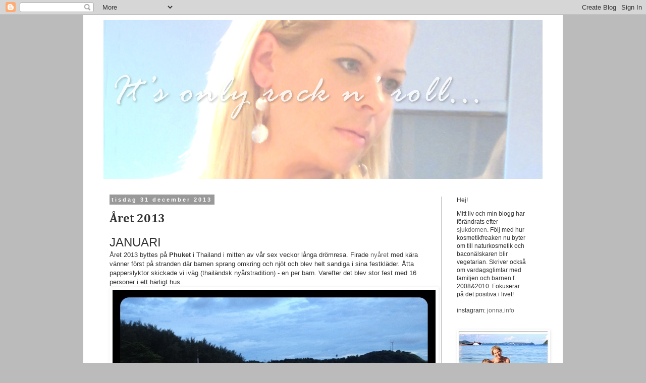

--- FILE ---
content_type: text/html; charset=UTF-8
request_url: http://www.jonna.info/2013/12/aret-2013.html
body_size: 28927
content:
<!DOCTYPE html>
<html class='v2' dir='ltr' lang='sv'>
<head>
<link href='https://www.blogger.com/static/v1/widgets/335934321-css_bundle_v2.css' rel='stylesheet' type='text/css'/>
<meta content='width=1100' name='viewport'/>
<meta content='text/html; charset=UTF-8' http-equiv='Content-Type'/>
<meta content='blogger' name='generator'/>
<link href='http://www.jonna.info/favicon.ico' rel='icon' type='image/x-icon'/>
<link href='http://www.jonna.info/2013/12/aret-2013.html' rel='canonical'/>
<link rel="alternate" type="application/atom+xml" title="jonna - Atom" href="http://www.jonna.info/feeds/posts/default" />
<link rel="alternate" type="application/rss+xml" title="jonna - RSS" href="http://www.jonna.info/feeds/posts/default?alt=rss" />
<link rel="service.post" type="application/atom+xml" title="jonna - Atom" href="https://www.blogger.com/feeds/921732498194418086/posts/default" />

<link rel="alternate" type="application/atom+xml" title="jonna - Atom" href="http://www.jonna.info/feeds/7763477034207554125/comments/default" />
<!--Can't find substitution for tag [blog.ieCssRetrofitLinks]-->
<link href='https://blogger.googleusercontent.com/img/b/R29vZ2xl/AVvXsEjk01aRBv_3Pkl345NmNPgjg9gesRXxCna0hOHam5tf1RukkeLrGxitA8Sjvg3-sJS1U7dE98GVGC4-9zFyP71QitvIgMDZeN9hSHCiS77mYCwF7kRMCQCjcskRcd0wHoSw5EeNoZisbEk/s640/blogger-image-1574007847.jpg' rel='image_src'/>
<meta content='http://www.jonna.info/2013/12/aret-2013.html' property='og:url'/>
<meta content='Året 2013' property='og:title'/>
<meta content='Livet förändrades 2015. Kosmetikfreaken byter nu om till naturkosmetik och baconälskaren blir vegetarian. Barn f. 2008&amp;2010.' property='og:description'/>
<meta content='https://blogger.googleusercontent.com/img/b/R29vZ2xl/AVvXsEjk01aRBv_3Pkl345NmNPgjg9gesRXxCna0hOHam5tf1RukkeLrGxitA8Sjvg3-sJS1U7dE98GVGC4-9zFyP71QitvIgMDZeN9hSHCiS77mYCwF7kRMCQCjcskRcd0wHoSw5EeNoZisbEk/w1200-h630-p-k-no-nu/blogger-image-1574007847.jpg' property='og:image'/>
<title>jonna: Året 2013</title>
<style type='text/css'>@font-face{font-family:'Cambria';font-style:normal;font-weight:400;font-display:swap;src:url(//fonts.gstatic.com/l/font?kit=GFDqWAB9jnWLT-HIK7ILrphaOAw&skey=d4699178559bc4b0&v=v18)format('woff2');unicode-range:U+0000-00FF,U+0131,U+0152-0153,U+02BB-02BC,U+02C6,U+02DA,U+02DC,U+0304,U+0308,U+0329,U+2000-206F,U+20AC,U+2122,U+2191,U+2193,U+2212,U+2215,U+FEFF,U+FFFD;}@font-face{font-family:'Cambria';font-style:normal;font-weight:700;font-display:swap;src:url(//fonts.gstatic.com/l/font?kit=GFDvWAB9jnWLT-HIIwkuu7V4NSY7WWA&skey=5202a3b6f5388b49&v=v18)format('woff2');unicode-range:U+0000-00FF,U+0131,U+0152-0153,U+02BB-02BC,U+02C6,U+02DA,U+02DC,U+0304,U+0308,U+0329,U+2000-206F,U+20AC,U+2122,U+2191,U+2193,U+2212,U+2215,U+FEFF,U+FFFD;}@font-face{font-family:'Crushed';font-style:normal;font-weight:400;font-display:swap;src:url(//fonts.gstatic.com/s/crushed/v32/U9Mc6dym6WXImTlFf1AVuaixPzHIug.woff2)format('woff2');unicode-range:U+0100-02BA,U+02BD-02C5,U+02C7-02CC,U+02CE-02D7,U+02DD-02FF,U+0304,U+0308,U+0329,U+1D00-1DBF,U+1E00-1E9F,U+1EF2-1EFF,U+2020,U+20A0-20AB,U+20AD-20C0,U+2113,U+2C60-2C7F,U+A720-A7FF;}@font-face{font-family:'Crushed';font-style:normal;font-weight:400;font-display:swap;src:url(//fonts.gstatic.com/s/crushed/v32/U9Mc6dym6WXImTlFf14VuaixPzE.woff2)format('woff2');unicode-range:U+0000-00FF,U+0131,U+0152-0153,U+02BB-02BC,U+02C6,U+02DA,U+02DC,U+0304,U+0308,U+0329,U+2000-206F,U+20AC,U+2122,U+2191,U+2193,U+2212,U+2215,U+FEFF,U+FFFD;}</style>
<style id='page-skin-1' type='text/css'><!--
/*
-----------------------------------------------
Blogger Template Style
Name:     Simple
Designer: Blogger
URL:      www.blogger.com
----------------------------------------------- */
/* Content
----------------------------------------------- */
body {
font: normal normal 12px 'Trebuchet MS', Trebuchet, sans-serif;
color: #333333;
background: #bbbbbb none repeat scroll top left;
padding: 0 0 0 0;
}
html body .region-inner {
min-width: 0;
max-width: 100%;
width: auto;
}
h2 {
font-size: 22px;
}
a:link {
text-decoration:none;
color: #666666;
}
a:visited {
text-decoration:none;
color: #666666;
}
a:hover {
text-decoration:underline;
color: #31a8ff;
}
.body-fauxcolumn-outer .fauxcolumn-inner {
background: transparent none repeat scroll top left;
_background-image: none;
}
.body-fauxcolumn-outer .cap-top {
position: absolute;
z-index: 1;
height: 400px;
width: 100%;
}
.body-fauxcolumn-outer .cap-top .cap-left {
width: 100%;
background: transparent none repeat-x scroll top left;
_background-image: none;
}
.content-outer {
-moz-box-shadow: 0 0 0 rgba(0, 0, 0, .15);
-webkit-box-shadow: 0 0 0 rgba(0, 0, 0, .15);
-goog-ms-box-shadow: 0 0 0 #333333;
box-shadow: 0 0 0 rgba(0, 0, 0, .15);
margin-bottom: 1px;
}
.content-inner {
padding: 10px 40px;
}
.content-inner {
background-color: #ffffff;
}
/* Header
----------------------------------------------- */
.header-outer {
background: transparent none repeat-x scroll 0 -400px;
_background-image: none;
}
.Header h1 {
font: normal normal 40px Crushed;
color: #666666;
text-shadow: 0 0 0 rgba(0, 0, 0, .2);
}
.Header h1 a {
color: #666666;
}
.Header .description {
font-size: 18px;
color: #333333;
}
.header-inner .Header .titlewrapper {
padding: 22px 0;
}
.header-inner .Header .descriptionwrapper {
padding: 0 0;
}
/* Tabs
----------------------------------------------- */
.tabs-inner .section:first-child {
border-top: 0 solid #ffffff;
}
.tabs-inner .section:first-child ul {
margin-top: -1px;
border-top: 1px solid #ffffff;
border-left: 1px solid #ffffff;
border-right: 1px solid #ffffff;
}
.tabs-inner .widget ul {
background: transparent none repeat-x scroll 0 -800px;
_background-image: none;
border-bottom: 1px solid #ffffff;
margin-top: 0;
margin-left: -30px;
margin-right: -30px;
}
.tabs-inner .widget li a {
display: inline-block;
padding: .6em 1em;
font: normal normal 12px Cambria;
color: #000000;
border-left: 1px solid #ffffff;
border-right: 1px solid #ffffff;
}
.tabs-inner .widget li:first-child a {
border-left: none;
}
.tabs-inner .widget li.selected a, .tabs-inner .widget li a:hover {
color: #ff32a9;
background-color: #ffffff;
text-decoration: none;
}
/* Columns
----------------------------------------------- */
.main-outer {
border-top: 0 solid #666666;
}
.fauxcolumn-left-outer .fauxcolumn-inner {
border-right: 1px solid #666666;
}
.fauxcolumn-right-outer .fauxcolumn-inner {
border-left: 1px solid #666666;
}
/* Headings
----------------------------------------------- */
div.widget > h2,
div.widget h2.title {
margin: 0 0 1em 0;
font: normal normal 12px 'Trebuchet MS', Trebuchet, sans-serif;
color: #333333;
}
/* Widgets
----------------------------------------------- */
.widget .zippy {
color: #000000;
text-shadow: 2px 2px 1px rgba(0, 0, 0, .1);
}
.widget .popular-posts ul {
list-style: none;
}
/* Posts
----------------------------------------------- */
h2.date-header {
font: normal bold 11px Arial, Tahoma, Helvetica, FreeSans, sans-serif;
}
.date-header span {
background-color: #999999;
color: #ffffff;
padding: 0.4em;
letter-spacing: 3px;
margin: inherit;
}
.main-inner {
padding-top: 35px;
padding-bottom: 65px;
}
.main-inner .column-center-inner {
padding: 0 0;
}
.main-inner .column-center-inner .section {
margin: 0 1em;
}
.post {
margin: 0 0 45px 0;
}
h3.post-title, .comments h4 {
font: normal bold 24px Cambria;
margin: .75em 0 0;
}
.post-body {
font-size: 110%;
line-height: 1.4;
position: relative;
}
.post-body img, .post-body .tr-caption-container, .Profile img, .Image img,
.BlogList .item-thumbnail img {
padding: 2px;
background: #ffffff;
border: 1px solid #ffffff;
-moz-box-shadow: 1px 1px 5px rgba(0, 0, 0, .1);
-webkit-box-shadow: 1px 1px 5px rgba(0, 0, 0, .1);
box-shadow: 1px 1px 5px rgba(0, 0, 0, .1);
}
.post-body img, .post-body .tr-caption-container {
padding: 5px;
}
.post-body .tr-caption-container {
color: #333333;
}
.post-body .tr-caption-container img {
padding: 0;
background: transparent;
border: none;
-moz-box-shadow: 0 0 0 rgba(0, 0, 0, .1);
-webkit-box-shadow: 0 0 0 rgba(0, 0, 0, .1);
box-shadow: 0 0 0 rgba(0, 0, 0, .1);
}
.post-header {
margin: 0 0 1.5em;
line-height: 1.6;
font-size: 90%;
}
.post-footer {
margin: 20px -2px 0;
padding: 5px 10px;
color: #333333;
background-color: #ffffff;
border-bottom: 1px solid #ffffff;
line-height: 1.6;
font-size: 90%;
}
#comments .comment-author {
padding-top: 1.5em;
border-top: 1px solid #666666;
background-position: 0 1.5em;
}
#comments .comment-author:first-child {
padding-top: 0;
border-top: none;
}
.avatar-image-container {
margin: .2em 0 0;
}
#comments .avatar-image-container img {
border: 1px solid #ffffff;
}
/* Comments
----------------------------------------------- */
.comments .comments-content .icon.blog-author {
background-repeat: no-repeat;
background-image: url([data-uri]);
}
.comments .comments-content .loadmore a {
border-top: 1px solid #000000;
border-bottom: 1px solid #000000;
}
.comments .comment-thread.inline-thread {
background-color: #ffffff;
}
.comments .continue {
border-top: 2px solid #000000;
}
/* Accents
---------------------------------------------- */
.section-columns td.columns-cell {
border-left: 1px solid #666666;
}
.blog-pager {
background: transparent url(http://www.blogblog.com/1kt/simple/paging_dot.png) repeat-x scroll top center;
}
.blog-pager-older-link, .home-link,
.blog-pager-newer-link {
background-color: #ffffff;
padding: 5px;
}
.footer-outer {
border-top: 1px dashed #bbbbbb;
}
/* Mobile
----------------------------------------------- */
body.mobile  {
background-size: auto;
}
.mobile .body-fauxcolumn-outer {
background: transparent none repeat scroll top left;
}
.mobile .body-fauxcolumn-outer .cap-top {
background-size: 100% auto;
}
.mobile .content-outer {
-webkit-box-shadow: 0 0 3px rgba(0, 0, 0, .15);
box-shadow: 0 0 3px rgba(0, 0, 0, .15);
}
.mobile .tabs-inner .widget ul {
margin-left: 0;
margin-right: 0;
}
.mobile .post {
margin: 0;
}
.mobile .main-inner .column-center-inner .section {
margin: 0;
}
.mobile .date-header span {
padding: 0.1em 10px;
margin: 0 -10px;
}
.mobile h3.post-title {
margin: 0;
}
.mobile .blog-pager {
background: transparent none no-repeat scroll top center;
}
.mobile .footer-outer {
border-top: none;
}
.mobile .main-inner, .mobile .footer-inner {
background-color: #ffffff;
}
.mobile-index-contents {
color: #333333;
}
.mobile-link-button {
background-color: #666666;
}
.mobile-link-button a:link, .mobile-link-button a:visited {
color: #ffffff;
}
.mobile .tabs-inner .section:first-child {
border-top: none;
}
.mobile .tabs-inner .PageList .widget-content {
background-color: #ffffff;
color: #ff32a9;
border-top: 1px solid #ffffff;
border-bottom: 1px solid #ffffff;
}
.mobile .tabs-inner .PageList .widget-content .pagelist-arrow {
border-left: 1px solid #ffffff;
}

--></style>
<style id='template-skin-1' type='text/css'><!--
body {
min-width: 950px;
}
.content-outer, .content-fauxcolumn-outer, .region-inner {
min-width: 950px;
max-width: 950px;
_width: 950px;
}
.main-inner .columns {
padding-left: 0px;
padding-right: 200px;
}
.main-inner .fauxcolumn-center-outer {
left: 0px;
right: 200px;
/* IE6 does not respect left and right together */
_width: expression(this.parentNode.offsetWidth -
parseInt("0px") -
parseInt("200px") + 'px');
}
.main-inner .fauxcolumn-left-outer {
width: 0px;
}
.main-inner .fauxcolumn-right-outer {
width: 200px;
}
.main-inner .column-left-outer {
width: 0px;
right: 100%;
margin-left: -0px;
}
.main-inner .column-right-outer {
width: 200px;
margin-right: -200px;
}
#layout {
min-width: 0;
}
#layout .content-outer {
min-width: 0;
width: 800px;
}
#layout .region-inner {
min-width: 0;
width: auto;
}
body#layout div.add_widget {
padding: 8px;
}
body#layout div.add_widget a {
margin-left: 32px;
}
--></style>
<link href='https://www.blogger.com/dyn-css/authorization.css?targetBlogID=921732498194418086&amp;zx=8fc41b64-ffa5-43c6-8d6a-fe4bf2d757c5' media='none' onload='if(media!=&#39;all&#39;)media=&#39;all&#39;' rel='stylesheet'/><noscript><link href='https://www.blogger.com/dyn-css/authorization.css?targetBlogID=921732498194418086&amp;zx=8fc41b64-ffa5-43c6-8d6a-fe4bf2d757c5' rel='stylesheet'/></noscript>
<meta name='google-adsense-platform-account' content='ca-host-pub-1556223355139109'/>
<meta name='google-adsense-platform-domain' content='blogspot.com'/>

</head>
<body class='loading variant-simplysimple'>
<div class='navbar section' id='navbar' name='Navbar'><div class='widget Navbar' data-version='1' id='Navbar1'><script type="text/javascript">
    function setAttributeOnload(object, attribute, val) {
      if(window.addEventListener) {
        window.addEventListener('load',
          function(){ object[attribute] = val; }, false);
      } else {
        window.attachEvent('onload', function(){ object[attribute] = val; });
      }
    }
  </script>
<div id="navbar-iframe-container"></div>
<script type="text/javascript" src="https://apis.google.com/js/platform.js"></script>
<script type="text/javascript">
      gapi.load("gapi.iframes:gapi.iframes.style.bubble", function() {
        if (gapi.iframes && gapi.iframes.getContext) {
          gapi.iframes.getContext().openChild({
              url: 'https://www.blogger.com/navbar/921732498194418086?po\x3d7763477034207554125\x26origin\x3dhttp://www.jonna.info',
              where: document.getElementById("navbar-iframe-container"),
              id: "navbar-iframe"
          });
        }
      });
    </script><script type="text/javascript">
(function() {
var script = document.createElement('script');
script.type = 'text/javascript';
script.src = '//pagead2.googlesyndication.com/pagead/js/google_top_exp.js';
var head = document.getElementsByTagName('head')[0];
if (head) {
head.appendChild(script);
}})();
</script>
</div></div>
<div class='body-fauxcolumns'>
<div class='fauxcolumn-outer body-fauxcolumn-outer'>
<div class='cap-top'>
<div class='cap-left'></div>
<div class='cap-right'></div>
</div>
<div class='fauxborder-left'>
<div class='fauxborder-right'></div>
<div class='fauxcolumn-inner'>
</div>
</div>
<div class='cap-bottom'>
<div class='cap-left'></div>
<div class='cap-right'></div>
</div>
</div>
</div>
<div class='content'>
<div class='content-fauxcolumns'>
<div class='fauxcolumn-outer content-fauxcolumn-outer'>
<div class='cap-top'>
<div class='cap-left'></div>
<div class='cap-right'></div>
</div>
<div class='fauxborder-left'>
<div class='fauxborder-right'></div>
<div class='fauxcolumn-inner'>
</div>
</div>
<div class='cap-bottom'>
<div class='cap-left'></div>
<div class='cap-right'></div>
</div>
</div>
</div>
<div class='content-outer'>
<div class='content-cap-top cap-top'>
<div class='cap-left'></div>
<div class='cap-right'></div>
</div>
<div class='fauxborder-left content-fauxborder-left'>
<div class='fauxborder-right content-fauxborder-right'></div>
<div class='content-inner'>
<header>
<div class='header-outer'>
<div class='header-cap-top cap-top'>
<div class='cap-left'></div>
<div class='cap-right'></div>
</div>
<div class='fauxborder-left header-fauxborder-left'>
<div class='fauxborder-right header-fauxborder-right'></div>
<div class='region-inner header-inner'>
<div class='header section' id='header' name='Rubrik'><div class='widget Header' data-version='1' id='Header1'>
<div id='header-inner'>
<a href='http://www.jonna.info/' style='display: block'>
<img alt='jonna' height='315px; ' id='Header1_headerimg' src='https://blogger.googleusercontent.com/img/b/R29vZ2xl/AVvXsEgL2yJ63fhaSh4c0HqvBQTX4crO5GmFguNSW9EXnjJ-Zazovtgm52c_Kgl-0F1y2SDfSfUHSKtgRFg2WJiiUOPW1WwgsHaPlaM-G6zTBcArzVXDBNbkQXyBLXfAyggH2t3wqFbVeJbWmU0/s1600/uppe_bild_870.jpg' style='display: block' width='870px; '/>
</a>
</div>
</div></div>
</div>
</div>
<div class='header-cap-bottom cap-bottom'>
<div class='cap-left'></div>
<div class='cap-right'></div>
</div>
</div>
</header>
<div class='tabs-outer'>
<div class='tabs-cap-top cap-top'>
<div class='cap-left'></div>
<div class='cap-right'></div>
</div>
<div class='fauxborder-left tabs-fauxborder-left'>
<div class='fauxborder-right tabs-fauxborder-right'></div>
<div class='region-inner tabs-inner'>
<div class='tabs no-items section' id='crosscol' name='Alla kolumner'></div>
<div class='tabs no-items section' id='crosscol-overflow' name='Cross-Column 2'></div>
</div>
</div>
<div class='tabs-cap-bottom cap-bottom'>
<div class='cap-left'></div>
<div class='cap-right'></div>
</div>
</div>
<div class='main-outer'>
<div class='main-cap-top cap-top'>
<div class='cap-left'></div>
<div class='cap-right'></div>
</div>
<div class='fauxborder-left main-fauxborder-left'>
<div class='fauxborder-right main-fauxborder-right'></div>
<div class='region-inner main-inner'>
<div class='columns fauxcolumns'>
<div class='fauxcolumn-outer fauxcolumn-center-outer'>
<div class='cap-top'>
<div class='cap-left'></div>
<div class='cap-right'></div>
</div>
<div class='fauxborder-left'>
<div class='fauxborder-right'></div>
<div class='fauxcolumn-inner'>
</div>
</div>
<div class='cap-bottom'>
<div class='cap-left'></div>
<div class='cap-right'></div>
</div>
</div>
<div class='fauxcolumn-outer fauxcolumn-left-outer'>
<div class='cap-top'>
<div class='cap-left'></div>
<div class='cap-right'></div>
</div>
<div class='fauxborder-left'>
<div class='fauxborder-right'></div>
<div class='fauxcolumn-inner'>
</div>
</div>
<div class='cap-bottom'>
<div class='cap-left'></div>
<div class='cap-right'></div>
</div>
</div>
<div class='fauxcolumn-outer fauxcolumn-right-outer'>
<div class='cap-top'>
<div class='cap-left'></div>
<div class='cap-right'></div>
</div>
<div class='fauxborder-left'>
<div class='fauxborder-right'></div>
<div class='fauxcolumn-inner'>
</div>
</div>
<div class='cap-bottom'>
<div class='cap-left'></div>
<div class='cap-right'></div>
</div>
</div>
<!-- corrects IE6 width calculation -->
<div class='columns-inner'>
<div class='column-center-outer'>
<div class='column-center-inner'>
<div class='main section' id='main' name='Huvudsektion'><div class='widget Blog' data-version='1' id='Blog1'>
<div class='blog-posts hfeed'>

          <div class="date-outer">
        
<h2 class='date-header'><span>tisdag 31 december 2013</span></h2>

          <div class="date-posts">
        
<div class='post-outer'>
<div class='post hentry uncustomized-post-template' itemprop='blogPost' itemscope='itemscope' itemtype='http://schema.org/BlogPosting'>
<meta content='https://blogger.googleusercontent.com/img/b/R29vZ2xl/AVvXsEjk01aRBv_3Pkl345NmNPgjg9gesRXxCna0hOHam5tf1RukkeLrGxitA8Sjvg3-sJS1U7dE98GVGC4-9zFyP71QitvIgMDZeN9hSHCiS77mYCwF7kRMCQCjcskRcd0wHoSw5EeNoZisbEk/s640/blogger-image-1574007847.jpg' itemprop='image_url'/>
<meta content='921732498194418086' itemprop='blogId'/>
<meta content='7763477034207554125' itemprop='postId'/>
<a name='7763477034207554125'></a>
<h3 class='post-title entry-title' itemprop='name'>
Året 2013
</h3>
<div class='post-header'>
<div class='post-header-line-1'></div>
</div>
<div class='post-body entry-content' id='post-body-7763477034207554125' itemprop='description articleBody'>
<span style="font-size: x-large;">JANUARI&nbsp;</span><br />
Året 2013 byttes på <b>Phuket </b>i Thailand i mitten av vår sex veckor långa drömresa. Firade <a href="http://www.jonna.info/2013/01/nyaret.html">nyåret </a>med kära vänner först på stranden där barnen sprang omkring och njöt och blev helt sandiga i sina festkläder. Åtta papperslyktor skickade vi iväg (thailändsk nyårstradition) - en per barn. Varefter det blev stor fest med 16 personer i ett härligt hus.&nbsp;<img src="https://blogger.googleusercontent.com/img/b/R29vZ2xl/AVvXsEjk01aRBv_3Pkl345NmNPgjg9gesRXxCna0hOHam5tf1RukkeLrGxitA8Sjvg3-sJS1U7dE98GVGC4-9zFyP71QitvIgMDZeN9hSHCiS77mYCwF7kRMCQCjcskRcd0wHoSw5EeNoZisbEk/s640/blogger-image-1574007847.jpg" /><br />
Resan var jätte lyckad och jätte social med en massa bekanta som också råkade vara där.<br />
<div style="text-align: center;">
<img height="400" src="https://blogger.googleusercontent.com/img/b/R29vZ2xl/AVvXsEhsNipHBL2tpMePpXcZmh66tmcStiegVsS1QniPdMyIKIHurZ2UC9u1DmqL4NdqdZ2cO63hkBLGGXh7oAv2_T72eQL-5xYM3_FRZAXw81CgDUVHmqJaj23x8WMcVnKq0CYMKjPBVLmXyD8/s400/blogger-image--445762868.jpg" width="400" /></div>
<div style="text-align: left;">
<div style="text-align: center;">
<img height="300" src="https://blogger.googleusercontent.com/img/b/R29vZ2xl/AVvXsEjStvRMxAycNdhVZJhAzULG9fhGtsjZdo72SzgRfK63Ez2woHLeE9jD_Xh5kePynUyZ1jmhGNOdCKKm3jSwJeVtSM8KukjIaH8-7xXhyphenhyphen4CgAh3kZHeEJM_13XN64VaAh7H0xZo2t9pxyXY/s400/blogger-image-578602486.jpg" width="400" /></div>
</div>
<div style="text-align: left;">
<div style="text-align: center;">
<img height="266" src="https://blogger.googleusercontent.com/img/b/R29vZ2xl/AVvXsEhPtW935004sZ9j03zEZzbbPRE-iLOPe_ue-OizfJW7S6gNogRxGxezQOa5DMpxDGChyZ521T89qT_TXH1AcuM7rcj4cMPg92ntG1NiTkhCOLzyVzGSoSlYNw9EgbRUTRDxiRZ0XDpuLgk/s400/blogger-image-463677655.jpg" width="400" /></div>
</div>
<div style="text-align: center;">
<img src="https://blogger.googleusercontent.com/img/b/R29vZ2xl/AVvXsEhqzrpZMLPAaJSEjJ2n2mAVN7Ck6FHzacYXRjRiNS0xjvlOvpB18A25cKjm_y8lg-fGzf6o6uEakvRNCQh6knXwzsOXJj7nSfrROrv06G6P8uCkD4joLMsORk8hEbVjaRrxV1XwQi1wFSI/s1600/blogger-image--1205467377.jpg" /></div>
<div style="text-align: center;">
<img height="400" src="https://blogger.googleusercontent.com/img/b/R29vZ2xl/AVvXsEjb-kb837GJtaPabY5nsR_opWxAqDTUbAkE4XfDSx-X-2v9dX2siqgoHUWD7a0BbPkZUiFmpDf0aNh-LiJkikBbEUS9csG3EghdeAGULo8cW3gwRXIhBmib0WtkYKzdXLgLv3TycaA6y1A/s400/blogger-image--1516522654.jpg" width="400" /></div>
<div style="text-align: center;">
<img height="400" src="https://blogger.googleusercontent.com/img/b/R29vZ2xl/AVvXsEh9Zj3FsA7WgiIVmkpx2suQ60xZHtCTCzPYOYUMcI2kDSY1d_Y8Z_AmsZXUIdAqiY7q7APFjaKLC4h5YztrsNkNto7aOBVjxC3LqC6zB0_3Zyp4RDUvNLij-9KLaopMljn12KPJ29lVT5s/s400/blogger-image-391501171.jpg" width="400" /></div>
<div style="text-align: left;">
<div style="text-align: center;">
<img height="300" src="https://blogger.googleusercontent.com/img/b/R29vZ2xl/AVvXsEhkNRCvQN3eng7DKfc0ioScfp981qZ71QX6S5LwsQw8vbMUqxKolwRosOPI8aPu44g0jVd9iuzwm7xQkSXYlv3MH95Sm9C7sQFLp_O5P_zI_-m39YDXcISB5W_9RZt0nE9m5xrbNAQyfjg/s400/blogger-image--962915330.jpg" width="400" /></div>
<div style="text-align: center;">
<img height="266" src="https://blogger.googleusercontent.com/img/b/R29vZ2xl/AVvXsEilxY8CQDAQKf3CbIiQ2nbv8tHgCpPIiCO9PbudP90J0M5JS395k8J1BaRE7FzhYDjzG2Ktdhmj5PeGZPDooZNvkTKHKGls4LyTZn1ahbycaJVc5sBdU_F9FEhfJ_Uwlk4tsw8D8eFyGIY/s400/IMG_3161.JPG" width="400" /></div>
</div>
<div style="text-align: left;">
<br />
Den 13:de januari bar det av tillbaka till&nbsp;<b>Kuala Lumpur </b>till Anna&amp;Andreas.</div>
<div style="text-align: center;">
<img src="https://blogger.googleusercontent.com/img/b/R29vZ2xl/AVvXsEhQD_wbPKxMhj5zduID8ZVSfqd1Scm0AMqP-hfR9uxKgRlJX8pOL3A1ZdHH9iZ38Z-ODljvwoWnwdcGZILPgdQ_WTlFwrF9OZEfGuTQtOs4lBekt083p_T45RLjP1HLdS5FjsgeywyP5zY/s1600/blogger-image-214068307.jpg" /><br />
girls night out<br />
<div style="text-align: center;">
<img height="300" src="https://blogger.googleusercontent.com/img/b/R29vZ2xl/AVvXsEjud8Guoxo6DUpOWbAqqdaanWzBqaB_2k8YltxV2itfFXh82gSfhbzIEKB76VlDrvQzldZ5FqEtny65-eMl04y-vZRvHfyYeO-WYzy1Q_kUyReoA2bkWr-kXojqBWC0nFVeP7Zg6y0cMUE/s400/blogger-image--1991933994.jpg" width="400" /></div>
</div>
<div style="text-align: center;">
<div style="text-align: left;">
Sista stoppen i Asien var <b>Singapore </b>där vi besökte zoo och Singapore flyer.</div>
<div style="text-align: center;">
<img height="266" src="https://blogger.googleusercontent.com/img/b/R29vZ2xl/AVvXsEhtbOQGqyXLenoLaY-gtN6yFPxWfXfncGvKj1uVeeRWPdEHEeHF2AVLEY6OLTg2g6UOmr0_vRq9viz0IoBxerihmhZ0hPE0XI6SIO3H6L7kf44XAYD5YxRFn0NnVFqv2BWbjV28oiYE7mU/s400/blogger-image-273039080.jpg" width="400" /></div>
<div style="text-align: center;">
<img height="400" src="https://blogger.googleusercontent.com/img/b/R29vZ2xl/AVvXsEig8qtPiBDYUXMdBKr_ySc9svORTR83AqBSaPKZNi-uLkiPsuXPpPr0waZyUdZcSpxVO4tySKWA-dQ9uvgZ6rqzj7NfmNk87Du2n0pJHpwhhUgahe8gAXgHDg1PtGzhrmh1_-bNRkOH92o/s400/blogger-image--1466338127.jpg" width="400" /></div>
</div>
Snö fanns det då vi kom hem i slutet av januari.<br />
<div style="text-align: center;">
<img height="266" src="https://blogger.googleusercontent.com/img/b/R29vZ2xl/AVvXsEiK9x5TuTI8LSQ_51qupamJL_0BDtRzjsSxrk5eDVCz2XHznw-hZvrECDEyDh76ElBbh-xENnw8iic6PYcLgIN995QAMuXO4ZwJzryr6eOm08sJBCOD1V6D49eQj8ksoFqBNf_TxMEL6QY/s400/blogger-image--1571407728.jpg" width="400" /></div>
<div style="text-align: center;">
<img height="300" src="https://blogger.googleusercontent.com/img/b/R29vZ2xl/AVvXsEgC2056ZHbWr2KbYlQkwik6CbxGH63Z4Z5FodyGbo_YFmM66CL8CL7rLfi38WWW-lQrlqxfcsXQITKBmxT2jSAvdhtO3Ismd5Xt-6ynTcK78Vmb1zAmV28HOTigAUIVZou1pbVAd6Inn6U/s400/blogger-image--2129040154.jpg" width="400" /></div>
<span style="font-size: x-large;">FEBRUARI</span><br />
Vi besökte <a href="http://www.jonna.info/2013/02/hjortlandet.html">Hjortlandet</a>,&nbsp;skrann och jag älskade mina leopardbyxor.<br />
<div style="text-align: center;">
<img height="300" src="https://blogger.googleusercontent.com/img/b/R29vZ2xl/AVvXsEjn9mSG0IcCUiURnGeTW559CZlwkZ8Mc7pd-No6rja8EMDvfulBq9bcNPszePzjgXIzlF85m3w9LllPyn0CVxul302LSAOShZhomhBhoGcLWnYW3ky6CFyoOZrbQOvsIQvfiAIAAx3F0iw/s400/blogger-image-201802011.jpg" width="400" /></div>
<div style="text-align: center;">
<img height="400" src="https://blogger.googleusercontent.com/img/b/R29vZ2xl/AVvXsEiKk9C7Cc_tiDrGfjfX_w7-Zh2Bilz_7tWXLoDrIBGRa-OyrD8OG0GY2GxBY1m36Uy-Io6lnYNX6aKZI4mZ9ahaflhCxY2HaK3telj8nfgqonyfwm2zOrMY3ZFapHf91TMpIOUdjtAG0No/s400/blogger-image-802113501.jpg" width="400" /></div>
<div style="text-align: center;">
<img height="400" src="https://blogger.googleusercontent.com/img/b/R29vZ2xl/AVvXsEghJl8zeLRHKBfuNnC_6d2IeRUZDDSOsFxp_LjESL70LqDO5YDjyXJwX9GcGnIuksAkuZg_v_ZYKzIw9i5QmEfASGHf5x8p3WhkLuuUyQHceoHx_s0_xZ8uxKwOx7gWT0x278lpOW3Xmk8/s400/blogger-image--1615094357.jpg" width="400" /></div>
<span style="font-size: x-large;">MARS</span><br />
<div style="text-align: left;">
Det fanns ännu mycket snö och det var påsk på lande som alla år och snögubbstävling hos farzan.&nbsp;<span style="text-align: center;">Adam blev fixerad av sjörövare som 2,5år och det trotsades en hel del.&nbsp;</span><span style="text-align: center;">Trots tex.&nbsp;</span><a href="http://www.jonna.info/2013/03/helt-slut.html" style="text-align: center;">HÄR</a><span style="text-align: center;">&nbsp;och</span><span style="text-align: center;">&nbsp;</span><a href="http://www.jonna.info/2013/03/trots.html" style="text-align: center;">HÄR</a>&nbsp;och <a href="http://www.jonna.info/2013/07/tar-trotsen-nansin-slut.html">HÄR</a>.</div>
<div style="text-align: center;">
<img height="300" src="https://blogger.googleusercontent.com/img/b/R29vZ2xl/AVvXsEgI4mY16I6w_rJLGSpVPSyXbFA76skKscwVsw0Fdtu6UFoXHYArRM4QQPteguzLOemSBfSTwbVqaIL6UmKyazE3ONDm4wgs5xl748XKk5d7nbAINUIDFB1wu3QleEVuZ1YcdRHBm7W0SZE/s400/blogger-image--468971851.jpg" width="400" /></div>
<div style="text-align: center;">
<img height="266" src="https://blogger.googleusercontent.com/img/b/R29vZ2xl/AVvXsEgY2woebKZCyePkeJuDOuPaKudUS1aAldcaiYWC7b1A3ToQJy7H67NZszKwq-9NCSX9pedsYvXV5Rvx9SN8tnt2w-Gs9sBVYg_Ar5_vhdhXOugaxEAfBqhDEopW9hz2d9_-oG4i7PuQeSI/s400/IMG_3599.JPG" width="400" /></div>
<div style="text-align: center;">
<img height="400" src="https://blogger.googleusercontent.com/img/b/R29vZ2xl/AVvXsEgtz6rqFKb-4fhMOUwe2ASmyiRi8xjpgH5ltZCkRW-QX3EaKFTHmo1moUIWj0gy4dkj44Q92PNt0dpN3ejQ_tMCija3zlO90Sf4GQD6BO5A5xgaYj44X4Yh3F9NREiL_QtIZlLboYIH1zs/s400/blogger-image--1485302676.jpg" width="400" /></div>
<div style="text-align: center;">
<img height="266" src="https://blogger.googleusercontent.com/img/b/R29vZ2xl/AVvXsEhsn0Rsafjaw4djGmlapov5Q6xfPlaowfHZv_2iBmha_ACP_99FJJot3VOQexFtdJa2Hbd8FDqfAHpl_42pAMq4z69AfhUD-WX1c7ep-q8K7P92Jlb6x_lkQULiPjDA59UWvcjHArhKJko/s400/Untitled-1+copy.jpg" width="400" /></div>
<div style="text-align: center;">
<img height="266" src="https://blogger.googleusercontent.com/img/b/R29vZ2xl/AVvXsEhUV_ljD6JB51m_jmUczptErSNKV-vcrtIgvrQVdWtc6FXZLYSUyD9Kpncjn0QrH02-KlDdMdjuTMThomV8iJ6hekb2jzP4lrFyBC3Ae5hyphenhyphenotPomoYbbBL1eCDW_nAYHga_WTAMOKbwG_k/s400/blogger-image--1812149344.jpg" width="400" /></div>
<div style="text-align: left;">
<br /></div>
<div style="text-align: left;">
<span style="font-size: x-large;">APRIL</span></div>
<div style="text-align: left;">
<a href="http://www.jonna.info/2013/04/cc-gloss-stick-och-fransar.html">CC-krämerna</a> kom ut i Finland och jag blev förtjust i <a href="http://www.jonna.info/2013/09/andra-moroccanoil-flaskan-tangle-teezer.html">Moroccanoil</a>. Antony fyllde 5år, ritar fint och började i fotbollsskola. Besökte <a href="http://www.jonna.info/2013/04/esbo-bilmuseum.html">Esbo bilmuseum</a>, <a href="http://www.jonna.info/2013/04/zoologiska-muset.html">Zoologiska museet</a>, våren anlände och Adam gav upp tutten <a href="http://www.jonna.info/2013/04/har-ingen-baby-mer.html">HÄR</a>. Allergin började och vappen firades traditionellt med N&amp;A.</div>
<div style="text-align: center;">
<img height="300" src="https://blogger.googleusercontent.com/img/b/R29vZ2xl/AVvXsEjwKZBRFPVErj49YZptS4TthxGNM_Sdxb7krv-XhKLLPq2pezo6An_RzwJQ_T_qdv-Y51q3k8IJcJXlu9kaEM7iihui7jxGEYutW0-uJAHnx_50niRHLGh_LgDoJcFBoJ74B9XU2Saxwu0/s400/blogger-image-764950528.jpg" width="400" /></div>
<div style="text-align: center;">
<img height="300" src="https://blogger.googleusercontent.com/img/b/R29vZ2xl/AVvXsEiMj_Q6tX6AUSQEEQJaR2nfJEuGlR13mQzOSKJHrVtwUA-KkF7O9J9G8ZJ1BnD6HPTmoxIWmMdi55_g3PQNPJBi3tS9AGlQ9o-dSMS0A0-RiXySPiY1lNBkTKDMZWyZg4-byTCURqVd6n0/s400/blogger-image--1098909430.jpg" width="400" /></div>
<div style="text-align: center;">
<img height="300" src="https://blogger.googleusercontent.com/img/b/R29vZ2xl/AVvXsEgV5muEymcwewqeo_fahAJsHQFFlibSjMFfvlXC5-N5P0QOFPYysLVGU66p2nNxwCwM80HvMkRNDBN60BZMlbWhdC0pY8em6FleYPaNfRA3NXSWBDcCIaZHNoK02Y0wCaKdbDq5P1SR2CQ/s400/blogger-image-802780052.jpg" width="400" /></div>
<div style="text-align: center;">
<img height="400" src="https://blogger.googleusercontent.com/img/b/R29vZ2xl/AVvXsEjawrD478XsQ0-cO73XcN_38L7Xrv0zO_rHwx2bPkALFXv-oUnRY2wS9qVdTHYLNlOApvoKbfwrvnxh6kO5Hx7rf8HtOMUabM8XmfdTutOhPN5yqMcU-8R4fD-7YgjKPohH5TTLYJSehwA/s400/blogger-image-1646676506.jpg" width="400" /></div>
<div style="text-align: center;">
<img height="400" src="https://blogger.googleusercontent.com/img/b/R29vZ2xl/AVvXsEi9kOE9ir5lMKs7DkDiMKLMGuyXgMS9Z76B1SmpmAPRQfllyl_RYcI8IiVHIzEOkTunq06SNxe6zDoE1Ac7TiBE3GL5BrTm-gO0Rur5fYhPHN1YIa739Z7Mu3UlenFKtxVyH2VN69p7uMo/s400/blogger-image-1815711977.jpg" width="400" /></div>
<div style="text-align: center;">
<img height="266" src="https://blogger.googleusercontent.com/img/b/R29vZ2xl/AVvXsEjr-6GvCqjS2rkPOSzFS5OTcoxljlqRP0zEz5mRQHGRrx8mfK0jBx_-DLPWGyOgzTZK5h951-Wdvw0D-VxFcJRe0iudbEwJwdwyjuIPKIGZqrl1afwVqWAU3qaz9rmL8dwwNzt4K04TmoI/s400/blogger-image--498098490.jpg" width="400" /></div>
<div style="text-align: left;">
<br /></div>
<div style="text-align: left;">
<span style="font-size: x-large;">MAJ</span></div>
<div style="text-align: left;">
<span style="text-align: center;">Traditionell 1:a maj brunchdag, j</span>ordgubbar, dubbelkalas med d<span style="text-align: center;">esignat <a href="http://www.jonna.info/2013/05/planerar-kalas.html">glass-sjörövarskepp</a>&nbsp;</span>och Adams varför-fas tog fart.</div>
<div style="text-align: center;">
<img height="266" src="https://blogger.googleusercontent.com/img/b/R29vZ2xl/AVvXsEgzOHjgqQVN-ij2aYhpZ9Jm3IDzijskTWNSEndopIaQ4BlyPQAigKJDuHsWH9o_D7jhhP5P0RyY2NjdrRssnOdHbRu6U4HAZfnu8utPBcIUuZ_7awC5eIvE7vV-N3diVKdADHVH0z3mRoY/s400/blogger-image-1509971520.jpg" width="400" /></div>
<div style="text-align: center;">
<img height="266" src="https://blogger.googleusercontent.com/img/b/R29vZ2xl/AVvXsEhFV_DeinIsXD0VnjYCfd1MSYuNz_Rq8W24OmaQOlKlqCszd6CIiC9X_Ussl50iStJrVjMvgDBL_aiMX3z8dSfvPYZhkMtvj5P3pgwHcLzf_skTBE-1s_qg7jtgqDiXoyIWBFVfO5rxM8M/s400/blogger-image-1472492786.jpg" width="400" /></div>
<div style="text-align: center;">
<img height="400" src="https://blogger.googleusercontent.com/img/b/R29vZ2xl/AVvXsEg50xcD6oq1j-gA72deSS8dTMO2sjXTi1lL2M9yDjQrsiYfukxlvxWxEeFIOrCyHN6t5vOyaI4_ZYQ5WZwaeAQJnmMJ3GF7ntdk0KftxtHk6c0ZcCLc9t4fSTU_jszMFDJ5yhVgfn_AhlM/s400/blogger-image-1562226986.jpg" width="400" /></div>
<div style="text-align: center;">
<img height="400" src="https://blogger.googleusercontent.com/img/b/R29vZ2xl/AVvXsEi2PLA7QYtO1SyaCVvd6DpuAc0htHYtfxsuuoWyPrXQwzP7hehouGF4nexC30ZJWeIgRREs_5IMe3CvGKEbAi85CuiJoR8nesb0ezkndieh9X7c7aqGM5Hjw087Ll-smjWIvk5z-eS7wtA/s400/blogger-image-207633184.jpg" width="400" /></div>
<div style="text-align: center;">
<br /></div>
<div style="text-align: left;">
<span style="font-size: x-large;">JUNI</span></div>
<div style="text-align: left;">
Var på landet och vattenscotern togs fram. Vi hade vårens traditionella <a href="http://www.jonna.info/2013/06/tack-kara-mammor.html">mammamiddag</a>. Antony slutade <a href="http://www.jonna.info/2013/06/beloning-fungerar.html">bita på naglarna</a> och <a href="http://www.jonna.info/2013/06/fragor-om-doden-och-annat.html">hans frågor</a> blev mer invecklade tex. om liv och död, naturen och världen. <a href="http://www.jonna.info/2013/06/adam-3ar.html">Adam fyllde 3år</a> och var en lycklig chaufför den dagen. Firade <a href="http://www.jonna.info/2013/06/midsommar.html">midsommar </a>som vanligt i Nagu och byggde en kiosk på gården.</div>
<div style="text-align: center;">
<img height="263" src="https://blogger.googleusercontent.com/img/b/R29vZ2xl/AVvXsEhCArMYQbO3-CpL5e9ozFcLTQr3tyUqmTeIK2RP9lUbyM2I6dQ1le4DXzofmfuMxT79WgaW0nu1PkEdQ0AouyuK24qOuqjFxTbyD0cB7Hsh1WnjA9qmYaHEt17jDx-6K51emXYC7o2oIGQ/s400/Untitled-2.jpg" width="400" /></div>
<div style="text-align: center;">
<img height="400" src="https://blogger.googleusercontent.com/img/b/R29vZ2xl/AVvXsEiToePHYX65LOJUp04ld6vQ9VrwOXXvNL_IpzIGWRX10H7dd5GGp45eIMTPuuKK8cewy3bCi4j0Go0Ry-3jgkxJUCisKe7s2XhSKM4oPvTRB3rjwBTjaGJHP_tbefMsm7Ve5XzEyFgpKg4/s400/blogger-image--488499806.jpg" width="400" /></div>
<div style="text-align: center;">
<img height="400" src="https://blogger.googleusercontent.com/img/b/R29vZ2xl/AVvXsEjXgmGTzNXTpoDfqbYonlaSsVthTtVgxx3HVddQv9wYdIc85FDAKjkHNI_GNSBkCH3_yFRGUlaSUOGZs6UouwUII0eylHtiepFxBgZokqj5PmCK55R3upRiNuIzhKsxe4mOS80cgmeLLxU/s400/blogger-image--659812076.jpg" width="400" /><img height="400" src="https://blogger.googleusercontent.com/img/b/R29vZ2xl/AVvXsEiw6xuRSXL_d4TZJtD-riPlq9aY6UR4l-yQlP9HglHwDtB76AP1pmbzU0GBq2DBm_03QPcy3bSMVLrpTbnyoqn8Uwi3hvEmkbKe24KMQTBvr9j1mIw7jB-oLQ1gKJs0l6-T-ATxdadhJ7s/s400/blogger-image--688261100.jpg" width="400" /></div>
<div style="text-align: center;">
<img height="400" src="https://blogger.googleusercontent.com/img/b/R29vZ2xl/AVvXsEgIy1r7TQx1sb_ye-QY1LgOoYIIMLFN4HfhHDc1h7wLrqhSR_4iCY6AbAlY_jf1sgsQt9UA5JgAMfljLG4V7gkoqiKJWjMlRn88k_tZasZEItCb7xIeV9N7dTVcyvsbI4_oqr-sp_m09ns/s400/blogger-image-1196645744.jpg" width="400" /></div>
<div style="text-align: center;">
<img height="400" src="https://blogger.googleusercontent.com/img/b/R29vZ2xl/AVvXsEg8HtU4eJtkTCRfkzJgNlPknUgphXZMxgJKTpklmoTPomEhDuI9s4NLYaoMTZttseRuJ62bPgMW8F5DRWJtM4A4wT4Vgmgt9_N2rJnZlyC9ZoiwZl_ItUj4bQjjavEw1SZr5AwooB4aMV8/s400/blogger-image--2125908387.jpg" width="400" /></div>
<div style="text-align: center;">
<img height="296" src="https://blogger.googleusercontent.com/img/b/R29vZ2xl/AVvXsEhEY7MV0bQQsOO7AzhyZt9XkzzpsBbQbLcz-PZP3fJUVuw7PDgkgYUOCihPANwg9MkTKrtXuQs2VqyBVH4n8vPxD7AmUna4NdMwBHzKv5T_qT2XFJWMSfaDfb3DWeVLpjjRYziOhqTny6Y/s400/IMG_3788-copy.jpg" width="400" /></div>
<div style="text-align: center;">
<br /></div>
<div style="text-align: left;">
<span style="font-size: x-large;">JULI</span></div>
<div style="text-align: left;">
Semestern firade vi största delen på lande där pojkarna stortrivdes med kusiner och småkusiner. Besök hade vi också från Kuala Lumpur, vi tog en girlstrip till <a href="http://www.jonna.info/2013/07/dag-ii.html">Tallin</a>&nbsp;och <a href="http://www.jonna.info/2013/07/hogsara.html">seglade </a>med farzan. Besökte också <a href="http://www.jonna.info/2013/07/borgbacken.html">Borgbacken </a>och hade en <a href="http://www.jonna.info/2013/07/helsinki-day.html">Helsingforsdag</a>.</div>
<div style="text-align: center;">
<img height="400" src="https://blogger.googleusercontent.com/img/b/R29vZ2xl/AVvXsEjdu35vhiNSkhKEw1i_VBFbEQLo3Ppauw7_TDhzyHdWk5xFupmmr9CkYYafzNyIOfJ0hiLaYh1fD-pbtFsfqsF3ErWCK8XsBXAgSdfR2jWcGa3LiA-G7o-VAENXYRMbm6h9j4lcxR3AdBM/s400/blogger-image--1335627710.jpg" width="400" /></div>
<div style="text-align: center;">
<img height="400" src="https://blogger.googleusercontent.com/img/b/R29vZ2xl/AVvXsEgDYMk4D1QOAqthsqQ1Sujp0F2j5v84QEXSurA8Ofk0SWEPKJm8TlmYmhZg8qlpIhPSBf_cv0jjm3O-uySD_cXjGPJYy152VO472y0Ok7iJkqwH1KrJCpx4nL3Eb8gImCvutuATpV38tyU/s400/blogger-image-2072504358.jpg" width="400" /></div>
<div style="text-align: center;">
<img height="400" src="https://blogger.googleusercontent.com/img/b/R29vZ2xl/AVvXsEiqI2gqZjmjUMWW2db0DRalh5uAGXnoD7v4gZjWQ1qPBBsZHDTW9IOIe8ewUhs2ZCeZ0lhVS3NSOfH_wwP9tW01Qzx7FTIiwDWIT0u49sNkR1TgTUADZqStL7WXnNE4V_se6h2lr2BEO8c/s400/blogger-image-1837426802.jpg" width="400" /></div>
<div style="text-align: center;">
<img height="266" src="https://blogger.googleusercontent.com/img/b/R29vZ2xl/AVvXsEikeMoo9_VUf-YeydHdqgZZkdsbY1xdz3QgvSVipcQLEjzByW2p3dAUXvn9lh_6THkuF7Go3CkeiZNb610CCDHvz68mD2SuFAxl7bcJJSqGAOC3jwdx38eaOBWEbQpTpkp7bzpiLUb4OWQ/s400/blogger-image-1196539534.jpg" width="400" /></div>
<div style="text-align: center;">
<img height="400" src="https://blogger.googleusercontent.com/img/b/R29vZ2xl/AVvXsEhqm48JcBf0dyQaI-gquP3sKOTQaIPuP8tOsB4O_iQgYBhRowDjvLDOsm63OEpf6PM873PhIzbdOdv_S5TtJrMB7WLjqhZ5Owvbf0bpGTDffubIraPgS7Q04q3gSXQtU71inTRlOsQFeo8/s400/blogger-image--952596922.jpg" width="400" /></div>
<div style="text-align: center;">
<img height="400" src="https://blogger.googleusercontent.com/img/b/R29vZ2xl/AVvXsEiWezexW_9TGsYU_0LAOiYOxsTIkoNv_DGrffczPJe-GpmdqVbnkLJzNSpB08EWuOEVSNrvJ3O7LFevekTBmHT2iUj0Wo7-YQPuvqMCTxcrPm0z4wCUwhhL7NFWT6YzNfhZiohu_Io7Gdw/s400/blogger-image-1971026869.jpg" width="400" /></div>
<div style="text-align: center;">
<img height="400" src="https://blogger.googleusercontent.com/img/b/R29vZ2xl/AVvXsEg3AA9d3JwOHj7ntTYHPvGeIEwvZ_ekHkl1ePhC-ZuSEilb6vkpeva4zhSQK0BXTjsUzvY9u4wHVZ7r9FuDOnqhC0MQQqAOOk8a-bP-aW8XQjluvurGJbbG6SqUDA5WGDGLPFVxfVR55Z0/s400/blogger-image--476538652.jpg" width="400" /></div>
<div style="text-align: center;">
<img height="400" src="https://blogger.googleusercontent.com/img/b/R29vZ2xl/AVvXsEiuRNVgVSHw5j9JqYobQaUm4eDmeHtMuhG5rwl_61HEs_bTyQo3m4DFIzj6JGJtdTAtEJZa8FymsIVoP7jddTc8H1c67s-WxywMqv2ajjmhXeJNYzgsvQmYFdsNiTWZl0mAZNxHLTjl3Ac/s400/blogger-image-1557194140.jpg" width="400" /></div>
<div style="text-align: center;">
<img height="400" src="https://blogger.googleusercontent.com/img/b/R29vZ2xl/AVvXsEiGejqnKoBWbRZlnuSNZQRIkXmc2hoDcGYosHsXqAiM-tBNod0Nt6IniA27h3tCUswlsHkC4esIq3nuZhqXpi-h0cwzH-oJwruT6O676pJ8c4AVlerNqjo_Iiw30jj4d7YD6xmHnFHS7JI/s400/blogger-image-1154472441.jpg" width="400" /></div>
<div style="text-align: center;">
<img height="400" src="https://blogger.googleusercontent.com/img/b/R29vZ2xl/AVvXsEg4CKEiPGEChp3dwSM5pfdux03mJIr4J2_yHePzX1efta5gvJAlqO5e-3Z9XggYhCc-4awHO3th0bsxUyEr1juZbVvEzjDDuo-5eUzHbi7DMbz5Ybp5llDCBlSAmpZtiCIHcAZVLRM7D9o/s400/blogger-image-921265822.jpg" width="400" /></div>
<div style="text-align: center;">
<img height="300" src="https://blogger.googleusercontent.com/img/b/R29vZ2xl/AVvXsEjrE3TvhzixPT_SFTzqeMnLPog55AQAN1CRjBSzFtI6RnwOP4I4h_7ZfsJv4wdvaFg8OkVvQYAPlv155iwMnClPst6l3lpKBqVgUE8ahyndqQ98RDJcwGZmQxEsaNliMWWwkBLZsiUjUDg/s400/blogger-image--1797628346.jpg" width="400" /></div>
<div style="text-align: center;">
<br /></div>
<div style="text-align: left;">
<span style="font-size: x-large;">AUGUSTI</span></div>
<div style="text-align: left;">
Var första gången på <a href="http://www.jonna.info/2013/08/flow.html">Flow</a>&nbsp;och hade släpärtskalas hos farzan. Pojkarna fick en ny kusin och vi bekantade oss med <a href="http://www.jonna.info/2013/08/oittans-simstrand-angry-birds-park.html">Oittans Angry Birds park och simstrand</a>.</div>
<div style="text-align: center;">
<img height="400" src="https://blogger.googleusercontent.com/img/b/R29vZ2xl/AVvXsEipJv8cJmaUZAeAmaTzru2JqokvBKh_o_VpIatPeDxi6PsGqcfENttj40_Wggv4HEUcDEuDMFLxhYVJeE-sFUY9Yn5fWznI_ltHGFKbo-T8oxOGFCWcRWTXJz6dY32DuNnoM5CbR0bz5jo/s400/blogger-image--1266504648.jpg" width="400" /></div>
<div style="text-align: center;">
<img height="300" src="https://blogger.googleusercontent.com/img/b/R29vZ2xl/AVvXsEg92iDtgzS4YAsEoK1gH53fGXFv-h7sFLHUsx_lna94GOZYPq3vtTfWhd0jdAaBCJj3vbWrNJOGs9_OdMRy5jG2_RsjYRBfi8G9WGjxegCdIvbEI6QvOji1iNJMQ3wgoLHbKkoKY_W02no/s400/blogger-image--1249078910.jpg" width="400" /></div>
<div style="text-align: center;">
<img height="400" src="https://blogger.googleusercontent.com/img/b/R29vZ2xl/AVvXsEhAQYqgLfGVFvoOFhwBzTm70giuSp4PIbm4IiUVLPvTDuIOJ_pqTOJx4PPLogr78lRt1W_l6089zThxhtb1jLgrMRR-HIkDNOSel-dt8_ILQv8tkiuXWV64XKF1XEVUZPwZte7DxkhitJ8/s400/blogger-image--2110131492.jpg" width="400" /></div>
<div style="text-align: center;">
<img height="400" src="https://blogger.googleusercontent.com/img/b/R29vZ2xl/AVvXsEgDuwiMuDi9PFoaMmzZfmgMELTJ6hZkqC6KnxD-wWhG5EUcePRZEDgJosMe5s_-4Okp0nMIlBmb8EppMYXam2u_uq1CfhIN7zdWSk15inI5uA2LMw9v3n0z4NCYpy0-dUqXZbOiYjgnz8k/s400/blogger-image-944623811.jpg" width="400" /></div>
<div style="text-align: center;">
<br /></div>
<div style="text-align: left;">
<span style="font-size: x-large;">SEPTEMBER</span></div>
<div style="text-align: left;">
Var det <a href="http://www.jonna.info/2013/09/syskonkraftis.html">kräftis hos farzan</a>&nbsp;och hos N&amp;A, det plockades svamp på lande, var <a href="http://www.jonna.info/2013/09/radgivningsbesok.html">rådgivningsbesök</a>&nbsp;och&nbsp;pojkarna fick se en <a href="http://www.jonna.info/2013/09/3d-planes-lentokoneet.html">3D film</a> på bio. Började beställa <a href="http://www.jonna.info/2013/09/i-like-livbox.html">LivBox</a>.</div>
<div style="text-align: center;">
<img height="300" src="https://blogger.googleusercontent.com/img/b/R29vZ2xl/AVvXsEgeSL-0UWsFvxk_RiJ41U-SLB2N-6XfF61sgKwZGPdg5lmhlPX4aY8dHKI_7bWM1gmv10dHYwNXzBXte4SK_DQPFoOOYsX1vA7tX4OKDgtK22Hsda-S_HATBEBCsbTRzl8P8Am-9uHv1Ec/s400/blogger-image-139337491.jpg" width="400" /></div>
<div style="text-align: center;">
<img height="400" src="https://blogger.googleusercontent.com/img/b/R29vZ2xl/AVvXsEgP9F0DMHIgzXoMW4SXZJmoH-78429afPaPdZXg6ctJVdfuua2WMRDAoEIJarMdimaSZqnPn9UFfQ_FfZLgNqv2V2sTgDzikWYAg8pezS7bjfN2eL6vJG5cbnz5LXCc3wTIvYIGSPnRfOg/s400/blogger-image-852972153.jpg" width="400" /><img height="312" src="https://blogger.googleusercontent.com/img/b/R29vZ2xl/AVvXsEjIata5nF09qdgFLjKQwsANscyrqbzungUatclhXpRxd2wEn9-ULbW6Gp2v3faDZlQZ_PP_iSRWI0T9b7cbnv5O2_DYB4fgmzfsi3_jl6nspp2kc26B7cBp8gRI6hAPTD1Jr9DK-iZaDO4/s400/blogger-image-1959271874.jpg" width="400" /><img height="385" src="https://blogger.googleusercontent.com/img/b/R29vZ2xl/AVvXsEg6ndmQWpPljN5ITJUoVBtGdfcBF3MAqcv1IB4mXGoQDbPdLou6cbN7JSIHSon8_udRvQE1u-x-LlwQiTGB-aCJ_Rn0Lc0lxq6Rg37Z1OtOdBSk5DSnu616994vc7DU1lUYrLCyK97G_lk/s400/blogger-image-2030409837.jpg" width="400" /><img height="266" src="https://blogger.googleusercontent.com/img/b/R29vZ2xl/AVvXsEgESg2PR3z8jcJ_GTGfZLhvsRQ1zJYlhVD4zcXdeQcf8hONyWf57bYCnvnuQo1JLV_LfFLQ3kXxi2pnm8yzDTiCbphsy0wpNprJo9wsQ337LI7FUBS7tzjBPESixod0SC7O3pq5tKYKxzQ/s400/blogger-image-1925936788.jpg" width="400" /></div>
<span style="font-size: x-large;">OKTOBER</span><br />
Gjorde jag en fin <a href="http://www.jonna.info/2013/10/hostkrans.html">krans </a>på dagis, det var vackert i skogen och vi gjorde en <a href="http://www.jonna.info/2013/10/tammerfors-girlstrip.html">girlstrip </a>till Tammerfors, jag fyllde år och vi upptäckte <a href="http://www.jonna.info/2013/10/kyrkslatt-simhall.html">Kyrkslätts simhall</a>.<br />
<div style="text-align: center;">
<img height="400" src="https://blogger.googleusercontent.com/img/b/R29vZ2xl/AVvXsEiR_njxVQEgHrNrFXnNvM7Fx8YCuln2ylgbvJrviwXImnfUwNq7EDoLmYYz_C_j0bl2AbnE5JtgS6WI_HDJtl5I71rcXCbC7My29CJk6WJnJGSk2b0scrzfqW_QYelLlmLYksdWwFuciew/s400/blogger-image-2008717283.jpg" width="366" /></div>
<div style="text-align: center;">
<img height="400" src="https://blogger.googleusercontent.com/img/b/R29vZ2xl/AVvXsEjwNfQdfxLDBIM6Jj8BdTc9EUU_6w6wtquj7W2P9oqNh8sf_ZR8puxDIkigEDKESejI2fdNDsqm_fxKtSAgVIpa0z6ovNR1C_VKZiTajYuXjSlv9hzWfedZ2Bs8QN7gifR03sWAVq7GfPo/s400/blogger-image-1945930449.jpg" width="400" /></div>
<div style="text-align: center;">
<img height="400" src="https://blogger.googleusercontent.com/img/b/R29vZ2xl/AVvXsEhthYqm2kAvdRetlNeT8621d8NHGqPr5n-ekcKRJWPYQ5m-oNfvkmds2Yny3Jk_khQI0uUGkizm66oTBtimqBs3E_aH8X8TY9sbTNU4cNmmj_9cahXphir-W5AJ3DgA1Rpz5H-twxCVhtw/s400/blogger-image-1490546621.jpg" width="400" /></div>
<div style="text-align: center;">
<img height="400" src="https://blogger.googleusercontent.com/img/b/R29vZ2xl/AVvXsEh28hTS4EDVayLYquHeZ7CqYH7MI5MFV7rTTk-8txe0IkP33IjArPzkJlGvAKaib54DnDxWS0Gzv9ZfO0CFuKqL16nAJYZ5D1-3Bpi9R4mykuo2i_bVx8GEXIPEwf1gwjG374qely4Cp2g/s400/blogger-image--1717537834.jpg" width="400" /></div>
<div style="text-align: center;">
<br /></div>
<span style="font-size: x-large;">NOVEMBER</span><br />
Gick vi på en sista <a href="http://www.jonna.info/2013/11/kraftskiva.html">kräftis</a>, Adam <a href="http://www.jonna.info/2013/11/barn-som-svaljer-saker.html">svalde </a>en diamant, besökte <a href="http://www.jonna.info/2013/11/nationalmuseet.html">nationalmuseet</a>, träffade gamla <a href="http://www.jonna.info/2013/11/restaurang-coma.html">studiekompisar</a>, firade <a href="http://www.jonna.info/2013/11/iska.html">farsdag</a>, besökte <a href="http://www.jonna.info/2013/11/korjaamo-sparvagnsmuseum.html">Korjaamo</a>, tänke börja <a href="http://www.jonna.info/2013/11/terapeutiskt-or-not.html">sticka</a>, "<a href="http://www.jonna.info/2013/11/lagade-cake-pops.html">bakade</a>" och hade traditionell lillajuls&nbsp;<a href="http://www.jonna.info/2013/11/mammamiddag-och-loma.html">mammamiddag</a>.<br />
<div style="text-align: center;">
<img height="400" src="https://blogger.googleusercontent.com/img/b/R29vZ2xl/AVvXsEjW0S7nRKVjvUylAtugQm4pRjsFeca_eSNXn-jdVWVaF53eiqMDbgbseYnY76YX3creCwc0Somv3xbKKMaOEpNi2Rql23dwhm1F_65F-eecauRGoi5D3SQsE2KcqP9UJgku2TfCwDZxrcU/s400/blogger-image--247267394.jpg" width="400" /></div>
<div style="text-align: center;">
<img height="400" src="https://blogger.googleusercontent.com/img/b/R29vZ2xl/AVvXsEisUzsXBNONfytutjhyphenhyphen9JBG8c4kScKxKc5zDAXVYCfJkDo_x7HOAkHm6D-NtRx5lMh4FpcOc_OIz7Ar3Wa8a93acY8MW-GOl3TYDmpZFPz3WopCVY6Tow6D3gs0illMGz7BbgurWTTyLpQ/s400/blogger-image-1246548089.jpg" width="400" /></div>
<div style="text-align: center;">
<img height="400" src="https://blogger.googleusercontent.com/img/b/R29vZ2xl/AVvXsEgkT07UjlHF-whoHrBcIspgBkpOoCJytZdmDcSntyD7ZWuEY0Vwz2dQjbT5IQGxsQn2Mhcb1aA09w8x2SwxUEoyCbGKhPUIw6ENrfARQqNzRrX6dCdQe-DC84J9FhsL0ydNocNSAWFoZEw/s400/blogger-image--731637173.jpg" width="400" /></div>
<br />
<span style="font-size: x-large;">DECEMBER</span><br />
Har Adam tillbringat mycket tid på tambursmattan med skrinskor (ännu aldrig på isen), vi njöt av en vecka på <a href="http://www.jonna.info/2013/12/hotell-dunas.html">kanarieöarna</a>, det lektes <a href="http://www.jonna.info/2013/12/lucia.html">lucia</a>, bakades <a href="http://www.jonna.info/2013/12/pepparkakshus-for-dummies.html">pepparkakshus</a>, såg <a href="http://www.jonna.info/2013/12/fork.html">FORK</a>, Adams panna <a href="http://www.jonna.info/2013/12/going-wild-in-sello.html">limmades</a>&nbsp;och så var <a href="http://www.jonna.info/2013/12/julen-2013.html">julen </a>här.<br />
<div style="text-align: center;">
<img height="400" src="https://blogger.googleusercontent.com/img/b/R29vZ2xl/AVvXsEhhiVaW3P0S1I5UdiIpsuTwcDw5d_qsQAVuINJ4rxhFBOowIWrHfUctHrBr80znu7aWCSgeiQ-W-K9Y5zGkurSgO02NyguWumrhZhD2fhXXdsqKmbCC7VF1u3fmT1hchko0mukmJG8BCaA/s400/blogger-image--1673618348.jpg" width="400" /></div>
<div style="text-align: center;">
<img height="400" src="https://blogger.googleusercontent.com/img/b/R29vZ2xl/AVvXsEg4LxaqI4BdIH0uHBrxESwH5O2YDwhuY7pQbPIZjByemO33e3F566twJI7dys8gmq3jJAtpBdGFlGdQ79TUONnbIV5rMvYgIxVsCneTXkvHAn0g0mOymayPCZzVSL5-qtrAOLYXtktiUYg/s400/blogger-image-373895758.jpg" width="400" /><img height="266" src="https://blogger.googleusercontent.com/img/b/R29vZ2xl/AVvXsEioHol5wg-Di6eo0_MODx3H8UP5ynUfvw1AErGbhHENofRnfzD0Ehp0UXD_oia0E4AS1v-q47cvg0JatGbfiIy2FofPFXcQuRfZoX-_pv5K19oBa4NrtuMVlDML1zu8ljRGTO2cfTNvdzY/s400/blogger-image-1807471110.jpg" width="400" /></div>
<div style="text-align: center;">
<img height="266" src="https://blogger.googleusercontent.com/img/b/R29vZ2xl/AVvXsEgQq5s84as4c9v9-dyy8iWlA1nJZGxkzfE1AXTljicNo-hQ3Fp0rUiqaCwlYCqtqf1RJRGvFapwVGCdkorQOUc17XSho58GdX-hJDNGC04vflvnmcwuR4LUAWA6GmlxtqvThwAbY1bWQ1A/s400/blogger-image-552523824.jpg" width="400" /></div>
<br />
På jobbet har detta år varit det tyngsta under 8,5år. Vi har flyttat, fått ny förman och alla förändringar dessa innebär är inte alltid lätta. Det har också kännats tyngre att lyssna på våld, droger och misär. Förståss det hör till mitt jobb, men den känns som om våldet ökat och varit råare detta år. Emellanåt har det på raporterna låtit som händelser ur en actionfilm. Plötsligt inser man att &nbsp;händelserna händer i samma stad där man bor med sina barn - vilket sen känns jätte obehagligt. Inte vill jag leva i en bubbla, men too much is too much. Hösten har nog varit lungnare på den fronten på jobbet, men har stämplats av andra sorters tryck.<br />
<br />
En stor förändring år 2014 blir att jag inte mer är ledig på fredagar. Vi resonerade så i november, men nu då det närmar sig är vi osäkra. Osäkra på hur jag orkar med ett psykiskt krävande jobb fem dagar i veckan, hur barnen orkar (bra tror jag) och hur vi får tillräckligt ut av fritiden som sen bara är två dagar. Jag har på fredagar oftast antingen haft pyamasdag, vilket varit skönt efter fyra rutindagar, eller så har vi besökt tex. nåt museum med barnen. Är nu rädd för att slöhäng och kultur faller bort. Nå, slöhäng faller knappast bort i vår familj, men det tar bort av det som annors kanske varit mer aktiv tid på lö och sö. Får se hur det känns - och alltid kan man ju ångra sig och ansöka om 80% pånytt.<br />
<br />
<div style="text-align: center;">
<span style="font-size: x-large;">GOTT NYTT ÅR 2014!</span></div>
<div style='clear: both;'></div>
</div>
<div class='post-footer'>
<div class='post-footer-line post-footer-line-1'>
<span class='post-author vcard'>
</span>
<span class='post-timestamp'>
</span>
<span class='post-comment-link'>
</span>
<span class='post-icons'>
<span class='item-control blog-admin pid-686930130'>
<a href='https://www.blogger.com/post-edit.g?blogID=921732498194418086&postID=7763477034207554125&from=pencil' title='Redigera inlägg'>
<img alt='' class='icon-action' height='18' src='https://resources.blogblog.com/img/icon18_edit_allbkg.gif' width='18'/>
</a>
</span>
</span>
<div class='post-share-buttons goog-inline-block'>
<a class='goog-inline-block share-button sb-email' href='https://www.blogger.com/share-post.g?blogID=921732498194418086&postID=7763477034207554125&target=email' target='_blank' title='Skicka med e-post'><span class='share-button-link-text'>Skicka med e-post</span></a><a class='goog-inline-block share-button sb-blog' href='https://www.blogger.com/share-post.g?blogID=921732498194418086&postID=7763477034207554125&target=blog' onclick='window.open(this.href, "_blank", "height=270,width=475"); return false;' target='_blank' title='BlogThis!'><span class='share-button-link-text'>BlogThis!</span></a><a class='goog-inline-block share-button sb-twitter' href='https://www.blogger.com/share-post.g?blogID=921732498194418086&postID=7763477034207554125&target=twitter' target='_blank' title='Dela på X'><span class='share-button-link-text'>Dela på X</span></a><a class='goog-inline-block share-button sb-facebook' href='https://www.blogger.com/share-post.g?blogID=921732498194418086&postID=7763477034207554125&target=facebook' onclick='window.open(this.href, "_blank", "height=430,width=640"); return false;' target='_blank' title='Dela på Facebook'><span class='share-button-link-text'>Dela på Facebook</span></a><a class='goog-inline-block share-button sb-pinterest' href='https://www.blogger.com/share-post.g?blogID=921732498194418086&postID=7763477034207554125&target=pinterest' target='_blank' title='Dela på Pinterest'><span class='share-button-link-text'>Dela på Pinterest</span></a>
</div>
</div>
<div class='post-footer-line post-footer-line-2'>
<span class='post-labels'>
Tunnisteet:
<a href='http://www.jonna.info/search/label/life' rel='tag'>life</a>
</span>
</div>
<div class='post-footer-line post-footer-line-3'>
<span class='post-location'>
</span>
</div>
</div>
</div>
<div class='comments' id='comments'>
<a name='comments'></a>
<h4>Inga kommentarer:</h4>
<div id='Blog1_comments-block-wrapper'>
<dl class='avatar-comment-indent' id='comments-block'>
</dl>
</div>
<p class='comment-footer'>
<div class='comment-form'>
<a name='comment-form'></a>
<h4 id='comment-post-message'>Skicka en kommentar</h4>
<p>
</p>
<a href='https://www.blogger.com/comment/frame/921732498194418086?po=7763477034207554125&hl=sv&saa=85391&origin=http://www.jonna.info' id='comment-editor-src'></a>
<iframe allowtransparency='true' class='blogger-iframe-colorize blogger-comment-from-post' frameborder='0' height='410px' id='comment-editor' name='comment-editor' src='' width='100%'></iframe>
<script src='https://www.blogger.com/static/v1/jsbin/2830521187-comment_from_post_iframe.js' type='text/javascript'></script>
<script type='text/javascript'>
      BLOG_CMT_createIframe('https://www.blogger.com/rpc_relay.html');
    </script>
</div>
</p>
</div>
</div>

        </div></div>
      
</div>
<div class='blog-pager' id='blog-pager'>
<span id='blog-pager-newer-link'>
<a class='blog-pager-newer-link' href='http://www.jonna.info/2014/01/forsta-tulpanerna.html' id='Blog1_blog-pager-newer-link' title='Senaste inlägg'>Senaste inlägg</a>
</span>
<span id='blog-pager-older-link'>
<a class='blog-pager-older-link' href='http://www.jonna.info/2013/12/lego-fallskarm.html' id='Blog1_blog-pager-older-link' title='Äldre inlägg'>Äldre inlägg</a>
</span>
<a class='home-link' href='http://www.jonna.info/'>Startsida</a>
</div>
<div class='clear'></div>
<div class='post-feeds'>
<div class='feed-links'>
Prenumerera på:
<a class='feed-link' href='http://www.jonna.info/feeds/7763477034207554125/comments/default' target='_blank' type='application/atom+xml'>Kommentarer till inlägget (Atom)</a>
</div>
</div>
</div></div>
</div>
</div>
<div class='column-left-outer'>
<div class='column-left-inner'>
<aside>
</aside>
</div>
</div>
<div class='column-right-outer'>
<div class='column-right-inner'>
<aside>
<div class='sidebar section' id='sidebar-right-1'><div class='widget Text' data-version='1' id='Text1'>
<h2 class='title'>Hej!</h2>
<div class='widget-content'>
Mitt liv och min blogg har förändrats efter <a href="http://www.jonna.info/2016/05/i-back.html">sjukdomen</a>. Följ med hur kosmetikfreaken nu byter om till naturkosmetik och baconälskaren blir vegetarian. Skriver också om vardagsglimtar med familjen och barnen f. 2008&amp;2010. Fokuserar på det positiva i livet!<br /><br />instagram:<a href="https://www.instagram.com/jonna.info/"> jonna.info</a>
</div>
<div class='clear'></div>
</div><div class='widget Image' data-version='1' id='Image2'>
<div class='widget-content'>
<img alt='' height='452' id='Image2_img' src='https://blogger.googleusercontent.com/img/b/R29vZ2xl/AVvXsEgIbskyUXPU-n36E9tOLR4mXbX_nQtIjLd1yTXOsd1sptHFh7wwQAUiW0GfTTcXxmne21i-W4F4lmAxKNplxl4zrhJpAVPIXqKcFr5CLUfGiVytLrnZV6EV4KZrzvbzotM9VKXFHWoD46Q/s1600/2013.7.text_profile_179.jpg' width='179'/>
<br/>
</div>
<div class='clear'></div>
</div><div class='widget BlogArchive' data-version='1' id='BlogArchive1'>
<h2>:: Arkisto / Arkiv</h2>
<div class='widget-content'>
<div id='ArchiveList'>
<div id='BlogArchive1_ArchiveList'>
<ul class='hierarchy'>
<li class='archivedate collapsed'>
<a class='toggle' href='javascript:void(0)'>
<span class='zippy'>

        &#9658;&#160;
      
</span>
</a>
<a class='post-count-link' href='http://www.jonna.info/2025/'>
2025
</a>
<span class='post-count' dir='ltr'>(2)</span>
<ul class='hierarchy'>
<li class='archivedate collapsed'>
<a class='toggle' href='javascript:void(0)'>
<span class='zippy'>

        &#9658;&#160;
      
</span>
</a>
<a class='post-count-link' href='http://www.jonna.info/2025/04/'>
april
</a>
<span class='post-count' dir='ltr'>(2)</span>
</li>
</ul>
</li>
</ul>
<ul class='hierarchy'>
<li class='archivedate collapsed'>
<a class='toggle' href='javascript:void(0)'>
<span class='zippy'>

        &#9658;&#160;
      
</span>
</a>
<a class='post-count-link' href='http://www.jonna.info/2024/'>
2024
</a>
<span class='post-count' dir='ltr'>(5)</span>
<ul class='hierarchy'>
<li class='archivedate collapsed'>
<a class='toggle' href='javascript:void(0)'>
<span class='zippy'>

        &#9658;&#160;
      
</span>
</a>
<a class='post-count-link' href='http://www.jonna.info/2024/11/'>
november
</a>
<span class='post-count' dir='ltr'>(1)</span>
</li>
</ul>
<ul class='hierarchy'>
<li class='archivedate collapsed'>
<a class='toggle' href='javascript:void(0)'>
<span class='zippy'>

        &#9658;&#160;
      
</span>
</a>
<a class='post-count-link' href='http://www.jonna.info/2024/06/'>
juni
</a>
<span class='post-count' dir='ltr'>(1)</span>
</li>
</ul>
<ul class='hierarchy'>
<li class='archivedate collapsed'>
<a class='toggle' href='javascript:void(0)'>
<span class='zippy'>

        &#9658;&#160;
      
</span>
</a>
<a class='post-count-link' href='http://www.jonna.info/2024/05/'>
maj
</a>
<span class='post-count' dir='ltr'>(1)</span>
</li>
</ul>
<ul class='hierarchy'>
<li class='archivedate collapsed'>
<a class='toggle' href='javascript:void(0)'>
<span class='zippy'>

        &#9658;&#160;
      
</span>
</a>
<a class='post-count-link' href='http://www.jonna.info/2024/02/'>
februari
</a>
<span class='post-count' dir='ltr'>(2)</span>
</li>
</ul>
</li>
</ul>
<ul class='hierarchy'>
<li class='archivedate collapsed'>
<a class='toggle' href='javascript:void(0)'>
<span class='zippy'>

        &#9658;&#160;
      
</span>
</a>
<a class='post-count-link' href='http://www.jonna.info/2023/'>
2023
</a>
<span class='post-count' dir='ltr'>(7)</span>
<ul class='hierarchy'>
<li class='archivedate collapsed'>
<a class='toggle' href='javascript:void(0)'>
<span class='zippy'>

        &#9658;&#160;
      
</span>
</a>
<a class='post-count-link' href='http://www.jonna.info/2023/12/'>
december
</a>
<span class='post-count' dir='ltr'>(1)</span>
</li>
</ul>
<ul class='hierarchy'>
<li class='archivedate collapsed'>
<a class='toggle' href='javascript:void(0)'>
<span class='zippy'>

        &#9658;&#160;
      
</span>
</a>
<a class='post-count-link' href='http://www.jonna.info/2023/10/'>
oktober
</a>
<span class='post-count' dir='ltr'>(1)</span>
</li>
</ul>
<ul class='hierarchy'>
<li class='archivedate collapsed'>
<a class='toggle' href='javascript:void(0)'>
<span class='zippy'>

        &#9658;&#160;
      
</span>
</a>
<a class='post-count-link' href='http://www.jonna.info/2023/08/'>
augusti
</a>
<span class='post-count' dir='ltr'>(1)</span>
</li>
</ul>
<ul class='hierarchy'>
<li class='archivedate collapsed'>
<a class='toggle' href='javascript:void(0)'>
<span class='zippy'>

        &#9658;&#160;
      
</span>
</a>
<a class='post-count-link' href='http://www.jonna.info/2023/06/'>
juni
</a>
<span class='post-count' dir='ltr'>(3)</span>
</li>
</ul>
<ul class='hierarchy'>
<li class='archivedate collapsed'>
<a class='toggle' href='javascript:void(0)'>
<span class='zippy'>

        &#9658;&#160;
      
</span>
</a>
<a class='post-count-link' href='http://www.jonna.info/2023/01/'>
januari
</a>
<span class='post-count' dir='ltr'>(1)</span>
</li>
</ul>
</li>
</ul>
<ul class='hierarchy'>
<li class='archivedate collapsed'>
<a class='toggle' href='javascript:void(0)'>
<span class='zippy'>

        &#9658;&#160;
      
</span>
</a>
<a class='post-count-link' href='http://www.jonna.info/2022/'>
2022
</a>
<span class='post-count' dir='ltr'>(5)</span>
<ul class='hierarchy'>
<li class='archivedate collapsed'>
<a class='toggle' href='javascript:void(0)'>
<span class='zippy'>

        &#9658;&#160;
      
</span>
</a>
<a class='post-count-link' href='http://www.jonna.info/2022/10/'>
oktober
</a>
<span class='post-count' dir='ltr'>(1)</span>
</li>
</ul>
<ul class='hierarchy'>
<li class='archivedate collapsed'>
<a class='toggle' href='javascript:void(0)'>
<span class='zippy'>

        &#9658;&#160;
      
</span>
</a>
<a class='post-count-link' href='http://www.jonna.info/2022/06/'>
juni
</a>
<span class='post-count' dir='ltr'>(3)</span>
</li>
</ul>
<ul class='hierarchy'>
<li class='archivedate collapsed'>
<a class='toggle' href='javascript:void(0)'>
<span class='zippy'>

        &#9658;&#160;
      
</span>
</a>
<a class='post-count-link' href='http://www.jonna.info/2022/01/'>
januari
</a>
<span class='post-count' dir='ltr'>(1)</span>
</li>
</ul>
</li>
</ul>
<ul class='hierarchy'>
<li class='archivedate collapsed'>
<a class='toggle' href='javascript:void(0)'>
<span class='zippy'>

        &#9658;&#160;
      
</span>
</a>
<a class='post-count-link' href='http://www.jonna.info/2021/'>
2021
</a>
<span class='post-count' dir='ltr'>(15)</span>
<ul class='hierarchy'>
<li class='archivedate collapsed'>
<a class='toggle' href='javascript:void(0)'>
<span class='zippy'>

        &#9658;&#160;
      
</span>
</a>
<a class='post-count-link' href='http://www.jonna.info/2021/11/'>
november
</a>
<span class='post-count' dir='ltr'>(3)</span>
</li>
</ul>
<ul class='hierarchy'>
<li class='archivedate collapsed'>
<a class='toggle' href='javascript:void(0)'>
<span class='zippy'>

        &#9658;&#160;
      
</span>
</a>
<a class='post-count-link' href='http://www.jonna.info/2021/09/'>
september
</a>
<span class='post-count' dir='ltr'>(1)</span>
</li>
</ul>
<ul class='hierarchy'>
<li class='archivedate collapsed'>
<a class='toggle' href='javascript:void(0)'>
<span class='zippy'>

        &#9658;&#160;
      
</span>
</a>
<a class='post-count-link' href='http://www.jonna.info/2021/08/'>
augusti
</a>
<span class='post-count' dir='ltr'>(2)</span>
</li>
</ul>
<ul class='hierarchy'>
<li class='archivedate collapsed'>
<a class='toggle' href='javascript:void(0)'>
<span class='zippy'>

        &#9658;&#160;
      
</span>
</a>
<a class='post-count-link' href='http://www.jonna.info/2021/07/'>
juli
</a>
<span class='post-count' dir='ltr'>(1)</span>
</li>
</ul>
<ul class='hierarchy'>
<li class='archivedate collapsed'>
<a class='toggle' href='javascript:void(0)'>
<span class='zippy'>

        &#9658;&#160;
      
</span>
</a>
<a class='post-count-link' href='http://www.jonna.info/2021/06/'>
juni
</a>
<span class='post-count' dir='ltr'>(1)</span>
</li>
</ul>
<ul class='hierarchy'>
<li class='archivedate collapsed'>
<a class='toggle' href='javascript:void(0)'>
<span class='zippy'>

        &#9658;&#160;
      
</span>
</a>
<a class='post-count-link' href='http://www.jonna.info/2021/05/'>
maj
</a>
<span class='post-count' dir='ltr'>(1)</span>
</li>
</ul>
<ul class='hierarchy'>
<li class='archivedate collapsed'>
<a class='toggle' href='javascript:void(0)'>
<span class='zippy'>

        &#9658;&#160;
      
</span>
</a>
<a class='post-count-link' href='http://www.jonna.info/2021/04/'>
april
</a>
<span class='post-count' dir='ltr'>(1)</span>
</li>
</ul>
<ul class='hierarchy'>
<li class='archivedate collapsed'>
<a class='toggle' href='javascript:void(0)'>
<span class='zippy'>

        &#9658;&#160;
      
</span>
</a>
<a class='post-count-link' href='http://www.jonna.info/2021/03/'>
mars
</a>
<span class='post-count' dir='ltr'>(3)</span>
</li>
</ul>
<ul class='hierarchy'>
<li class='archivedate collapsed'>
<a class='toggle' href='javascript:void(0)'>
<span class='zippy'>

        &#9658;&#160;
      
</span>
</a>
<a class='post-count-link' href='http://www.jonna.info/2021/02/'>
februari
</a>
<span class='post-count' dir='ltr'>(2)</span>
</li>
</ul>
</li>
</ul>
<ul class='hierarchy'>
<li class='archivedate collapsed'>
<a class='toggle' href='javascript:void(0)'>
<span class='zippy'>

        &#9658;&#160;
      
</span>
</a>
<a class='post-count-link' href='http://www.jonna.info/2020/'>
2020
</a>
<span class='post-count' dir='ltr'>(20)</span>
<ul class='hierarchy'>
<li class='archivedate collapsed'>
<a class='toggle' href='javascript:void(0)'>
<span class='zippy'>

        &#9658;&#160;
      
</span>
</a>
<a class='post-count-link' href='http://www.jonna.info/2020/12/'>
december
</a>
<span class='post-count' dir='ltr'>(2)</span>
</li>
</ul>
<ul class='hierarchy'>
<li class='archivedate collapsed'>
<a class='toggle' href='javascript:void(0)'>
<span class='zippy'>

        &#9658;&#160;
      
</span>
</a>
<a class='post-count-link' href='http://www.jonna.info/2020/10/'>
oktober
</a>
<span class='post-count' dir='ltr'>(1)</span>
</li>
</ul>
<ul class='hierarchy'>
<li class='archivedate collapsed'>
<a class='toggle' href='javascript:void(0)'>
<span class='zippy'>

        &#9658;&#160;
      
</span>
</a>
<a class='post-count-link' href='http://www.jonna.info/2020/09/'>
september
</a>
<span class='post-count' dir='ltr'>(2)</span>
</li>
</ul>
<ul class='hierarchy'>
<li class='archivedate collapsed'>
<a class='toggle' href='javascript:void(0)'>
<span class='zippy'>

        &#9658;&#160;
      
</span>
</a>
<a class='post-count-link' href='http://www.jonna.info/2020/08/'>
augusti
</a>
<span class='post-count' dir='ltr'>(2)</span>
</li>
</ul>
<ul class='hierarchy'>
<li class='archivedate collapsed'>
<a class='toggle' href='javascript:void(0)'>
<span class='zippy'>

        &#9658;&#160;
      
</span>
</a>
<a class='post-count-link' href='http://www.jonna.info/2020/07/'>
juli
</a>
<span class='post-count' dir='ltr'>(2)</span>
</li>
</ul>
<ul class='hierarchy'>
<li class='archivedate collapsed'>
<a class='toggle' href='javascript:void(0)'>
<span class='zippy'>

        &#9658;&#160;
      
</span>
</a>
<a class='post-count-link' href='http://www.jonna.info/2020/06/'>
juni
</a>
<span class='post-count' dir='ltr'>(2)</span>
</li>
</ul>
<ul class='hierarchy'>
<li class='archivedate collapsed'>
<a class='toggle' href='javascript:void(0)'>
<span class='zippy'>

        &#9658;&#160;
      
</span>
</a>
<a class='post-count-link' href='http://www.jonna.info/2020/05/'>
maj
</a>
<span class='post-count' dir='ltr'>(5)</span>
</li>
</ul>
<ul class='hierarchy'>
<li class='archivedate collapsed'>
<a class='toggle' href='javascript:void(0)'>
<span class='zippy'>

        &#9658;&#160;
      
</span>
</a>
<a class='post-count-link' href='http://www.jonna.info/2020/04/'>
april
</a>
<span class='post-count' dir='ltr'>(1)</span>
</li>
</ul>
<ul class='hierarchy'>
<li class='archivedate collapsed'>
<a class='toggle' href='javascript:void(0)'>
<span class='zippy'>

        &#9658;&#160;
      
</span>
</a>
<a class='post-count-link' href='http://www.jonna.info/2020/02/'>
februari
</a>
<span class='post-count' dir='ltr'>(1)</span>
</li>
</ul>
<ul class='hierarchy'>
<li class='archivedate collapsed'>
<a class='toggle' href='javascript:void(0)'>
<span class='zippy'>

        &#9658;&#160;
      
</span>
</a>
<a class='post-count-link' href='http://www.jonna.info/2020/01/'>
januari
</a>
<span class='post-count' dir='ltr'>(2)</span>
</li>
</ul>
</li>
</ul>
<ul class='hierarchy'>
<li class='archivedate collapsed'>
<a class='toggle' href='javascript:void(0)'>
<span class='zippy'>

        &#9658;&#160;
      
</span>
</a>
<a class='post-count-link' href='http://www.jonna.info/2019/'>
2019
</a>
<span class='post-count' dir='ltr'>(21)</span>
<ul class='hierarchy'>
<li class='archivedate collapsed'>
<a class='toggle' href='javascript:void(0)'>
<span class='zippy'>

        &#9658;&#160;
      
</span>
</a>
<a class='post-count-link' href='http://www.jonna.info/2019/12/'>
december
</a>
<span class='post-count' dir='ltr'>(3)</span>
</li>
</ul>
<ul class='hierarchy'>
<li class='archivedate collapsed'>
<a class='toggle' href='javascript:void(0)'>
<span class='zippy'>

        &#9658;&#160;
      
</span>
</a>
<a class='post-count-link' href='http://www.jonna.info/2019/11/'>
november
</a>
<span class='post-count' dir='ltr'>(1)</span>
</li>
</ul>
<ul class='hierarchy'>
<li class='archivedate collapsed'>
<a class='toggle' href='javascript:void(0)'>
<span class='zippy'>

        &#9658;&#160;
      
</span>
</a>
<a class='post-count-link' href='http://www.jonna.info/2019/10/'>
oktober
</a>
<span class='post-count' dir='ltr'>(1)</span>
</li>
</ul>
<ul class='hierarchy'>
<li class='archivedate collapsed'>
<a class='toggle' href='javascript:void(0)'>
<span class='zippy'>

        &#9658;&#160;
      
</span>
</a>
<a class='post-count-link' href='http://www.jonna.info/2019/09/'>
september
</a>
<span class='post-count' dir='ltr'>(3)</span>
</li>
</ul>
<ul class='hierarchy'>
<li class='archivedate collapsed'>
<a class='toggle' href='javascript:void(0)'>
<span class='zippy'>

        &#9658;&#160;
      
</span>
</a>
<a class='post-count-link' href='http://www.jonna.info/2019/08/'>
augusti
</a>
<span class='post-count' dir='ltr'>(1)</span>
</li>
</ul>
<ul class='hierarchy'>
<li class='archivedate collapsed'>
<a class='toggle' href='javascript:void(0)'>
<span class='zippy'>

        &#9658;&#160;
      
</span>
</a>
<a class='post-count-link' href='http://www.jonna.info/2019/07/'>
juli
</a>
<span class='post-count' dir='ltr'>(7)</span>
</li>
</ul>
<ul class='hierarchy'>
<li class='archivedate collapsed'>
<a class='toggle' href='javascript:void(0)'>
<span class='zippy'>

        &#9658;&#160;
      
</span>
</a>
<a class='post-count-link' href='http://www.jonna.info/2019/05/'>
maj
</a>
<span class='post-count' dir='ltr'>(1)</span>
</li>
</ul>
<ul class='hierarchy'>
<li class='archivedate collapsed'>
<a class='toggle' href='javascript:void(0)'>
<span class='zippy'>

        &#9658;&#160;
      
</span>
</a>
<a class='post-count-link' href='http://www.jonna.info/2019/03/'>
mars
</a>
<span class='post-count' dir='ltr'>(3)</span>
</li>
</ul>
<ul class='hierarchy'>
<li class='archivedate collapsed'>
<a class='toggle' href='javascript:void(0)'>
<span class='zippy'>

        &#9658;&#160;
      
</span>
</a>
<a class='post-count-link' href='http://www.jonna.info/2019/01/'>
januari
</a>
<span class='post-count' dir='ltr'>(1)</span>
</li>
</ul>
</li>
</ul>
<ul class='hierarchy'>
<li class='archivedate collapsed'>
<a class='toggle' href='javascript:void(0)'>
<span class='zippy'>

        &#9658;&#160;
      
</span>
</a>
<a class='post-count-link' href='http://www.jonna.info/2018/'>
2018
</a>
<span class='post-count' dir='ltr'>(42)</span>
<ul class='hierarchy'>
<li class='archivedate collapsed'>
<a class='toggle' href='javascript:void(0)'>
<span class='zippy'>

        &#9658;&#160;
      
</span>
</a>
<a class='post-count-link' href='http://www.jonna.info/2018/12/'>
december
</a>
<span class='post-count' dir='ltr'>(1)</span>
</li>
</ul>
<ul class='hierarchy'>
<li class='archivedate collapsed'>
<a class='toggle' href='javascript:void(0)'>
<span class='zippy'>

        &#9658;&#160;
      
</span>
</a>
<a class='post-count-link' href='http://www.jonna.info/2018/11/'>
november
</a>
<span class='post-count' dir='ltr'>(1)</span>
</li>
</ul>
<ul class='hierarchy'>
<li class='archivedate collapsed'>
<a class='toggle' href='javascript:void(0)'>
<span class='zippy'>

        &#9658;&#160;
      
</span>
</a>
<a class='post-count-link' href='http://www.jonna.info/2018/10/'>
oktober
</a>
<span class='post-count' dir='ltr'>(2)</span>
</li>
</ul>
<ul class='hierarchy'>
<li class='archivedate collapsed'>
<a class='toggle' href='javascript:void(0)'>
<span class='zippy'>

        &#9658;&#160;
      
</span>
</a>
<a class='post-count-link' href='http://www.jonna.info/2018/09/'>
september
</a>
<span class='post-count' dir='ltr'>(4)</span>
</li>
</ul>
<ul class='hierarchy'>
<li class='archivedate collapsed'>
<a class='toggle' href='javascript:void(0)'>
<span class='zippy'>

        &#9658;&#160;
      
</span>
</a>
<a class='post-count-link' href='http://www.jonna.info/2018/08/'>
augusti
</a>
<span class='post-count' dir='ltr'>(2)</span>
</li>
</ul>
<ul class='hierarchy'>
<li class='archivedate collapsed'>
<a class='toggle' href='javascript:void(0)'>
<span class='zippy'>

        &#9658;&#160;
      
</span>
</a>
<a class='post-count-link' href='http://www.jonna.info/2018/06/'>
juni
</a>
<span class='post-count' dir='ltr'>(3)</span>
</li>
</ul>
<ul class='hierarchy'>
<li class='archivedate collapsed'>
<a class='toggle' href='javascript:void(0)'>
<span class='zippy'>

        &#9658;&#160;
      
</span>
</a>
<a class='post-count-link' href='http://www.jonna.info/2018/05/'>
maj
</a>
<span class='post-count' dir='ltr'>(7)</span>
</li>
</ul>
<ul class='hierarchy'>
<li class='archivedate collapsed'>
<a class='toggle' href='javascript:void(0)'>
<span class='zippy'>

        &#9658;&#160;
      
</span>
</a>
<a class='post-count-link' href='http://www.jonna.info/2018/04/'>
april
</a>
<span class='post-count' dir='ltr'>(6)</span>
</li>
</ul>
<ul class='hierarchy'>
<li class='archivedate collapsed'>
<a class='toggle' href='javascript:void(0)'>
<span class='zippy'>

        &#9658;&#160;
      
</span>
</a>
<a class='post-count-link' href='http://www.jonna.info/2018/03/'>
mars
</a>
<span class='post-count' dir='ltr'>(10)</span>
</li>
</ul>
<ul class='hierarchy'>
<li class='archivedate collapsed'>
<a class='toggle' href='javascript:void(0)'>
<span class='zippy'>

        &#9658;&#160;
      
</span>
</a>
<a class='post-count-link' href='http://www.jonna.info/2018/02/'>
februari
</a>
<span class='post-count' dir='ltr'>(2)</span>
</li>
</ul>
<ul class='hierarchy'>
<li class='archivedate collapsed'>
<a class='toggle' href='javascript:void(0)'>
<span class='zippy'>

        &#9658;&#160;
      
</span>
</a>
<a class='post-count-link' href='http://www.jonna.info/2018/01/'>
januari
</a>
<span class='post-count' dir='ltr'>(4)</span>
</li>
</ul>
</li>
</ul>
<ul class='hierarchy'>
<li class='archivedate collapsed'>
<a class='toggle' href='javascript:void(0)'>
<span class='zippy'>

        &#9658;&#160;
      
</span>
</a>
<a class='post-count-link' href='http://www.jonna.info/2017/'>
2017
</a>
<span class='post-count' dir='ltr'>(124)</span>
<ul class='hierarchy'>
<li class='archivedate collapsed'>
<a class='toggle' href='javascript:void(0)'>
<span class='zippy'>

        &#9658;&#160;
      
</span>
</a>
<a class='post-count-link' href='http://www.jonna.info/2017/12/'>
december
</a>
<span class='post-count' dir='ltr'>(5)</span>
</li>
</ul>
<ul class='hierarchy'>
<li class='archivedate collapsed'>
<a class='toggle' href='javascript:void(0)'>
<span class='zippy'>

        &#9658;&#160;
      
</span>
</a>
<a class='post-count-link' href='http://www.jonna.info/2017/11/'>
november
</a>
<span class='post-count' dir='ltr'>(6)</span>
</li>
</ul>
<ul class='hierarchy'>
<li class='archivedate collapsed'>
<a class='toggle' href='javascript:void(0)'>
<span class='zippy'>

        &#9658;&#160;
      
</span>
</a>
<a class='post-count-link' href='http://www.jonna.info/2017/10/'>
oktober
</a>
<span class='post-count' dir='ltr'>(5)</span>
</li>
</ul>
<ul class='hierarchy'>
<li class='archivedate collapsed'>
<a class='toggle' href='javascript:void(0)'>
<span class='zippy'>

        &#9658;&#160;
      
</span>
</a>
<a class='post-count-link' href='http://www.jonna.info/2017/09/'>
september
</a>
<span class='post-count' dir='ltr'>(9)</span>
</li>
</ul>
<ul class='hierarchy'>
<li class='archivedate collapsed'>
<a class='toggle' href='javascript:void(0)'>
<span class='zippy'>

        &#9658;&#160;
      
</span>
</a>
<a class='post-count-link' href='http://www.jonna.info/2017/08/'>
augusti
</a>
<span class='post-count' dir='ltr'>(16)</span>
</li>
</ul>
<ul class='hierarchy'>
<li class='archivedate collapsed'>
<a class='toggle' href='javascript:void(0)'>
<span class='zippy'>

        &#9658;&#160;
      
</span>
</a>
<a class='post-count-link' href='http://www.jonna.info/2017/07/'>
juli
</a>
<span class='post-count' dir='ltr'>(11)</span>
</li>
</ul>
<ul class='hierarchy'>
<li class='archivedate collapsed'>
<a class='toggle' href='javascript:void(0)'>
<span class='zippy'>

        &#9658;&#160;
      
</span>
</a>
<a class='post-count-link' href='http://www.jonna.info/2017/06/'>
juni
</a>
<span class='post-count' dir='ltr'>(15)</span>
</li>
</ul>
<ul class='hierarchy'>
<li class='archivedate collapsed'>
<a class='toggle' href='javascript:void(0)'>
<span class='zippy'>

        &#9658;&#160;
      
</span>
</a>
<a class='post-count-link' href='http://www.jonna.info/2017/05/'>
maj
</a>
<span class='post-count' dir='ltr'>(1)</span>
</li>
</ul>
<ul class='hierarchy'>
<li class='archivedate collapsed'>
<a class='toggle' href='javascript:void(0)'>
<span class='zippy'>

        &#9658;&#160;
      
</span>
</a>
<a class='post-count-link' href='http://www.jonna.info/2017/04/'>
april
</a>
<span class='post-count' dir='ltr'>(16)</span>
</li>
</ul>
<ul class='hierarchy'>
<li class='archivedate collapsed'>
<a class='toggle' href='javascript:void(0)'>
<span class='zippy'>

        &#9658;&#160;
      
</span>
</a>
<a class='post-count-link' href='http://www.jonna.info/2017/03/'>
mars
</a>
<span class='post-count' dir='ltr'>(12)</span>
</li>
</ul>
<ul class='hierarchy'>
<li class='archivedate collapsed'>
<a class='toggle' href='javascript:void(0)'>
<span class='zippy'>

        &#9658;&#160;
      
</span>
</a>
<a class='post-count-link' href='http://www.jonna.info/2017/02/'>
februari
</a>
<span class='post-count' dir='ltr'>(13)</span>
</li>
</ul>
<ul class='hierarchy'>
<li class='archivedate collapsed'>
<a class='toggle' href='javascript:void(0)'>
<span class='zippy'>

        &#9658;&#160;
      
</span>
</a>
<a class='post-count-link' href='http://www.jonna.info/2017/01/'>
januari
</a>
<span class='post-count' dir='ltr'>(15)</span>
</li>
</ul>
</li>
</ul>
<ul class='hierarchy'>
<li class='archivedate collapsed'>
<a class='toggle' href='javascript:void(0)'>
<span class='zippy'>

        &#9658;&#160;
      
</span>
</a>
<a class='post-count-link' href='http://www.jonna.info/2016/'>
2016
</a>
<span class='post-count' dir='ltr'>(120)</span>
<ul class='hierarchy'>
<li class='archivedate collapsed'>
<a class='toggle' href='javascript:void(0)'>
<span class='zippy'>

        &#9658;&#160;
      
</span>
</a>
<a class='post-count-link' href='http://www.jonna.info/2016/12/'>
december
</a>
<span class='post-count' dir='ltr'>(3)</span>
</li>
</ul>
<ul class='hierarchy'>
<li class='archivedate collapsed'>
<a class='toggle' href='javascript:void(0)'>
<span class='zippy'>

        &#9658;&#160;
      
</span>
</a>
<a class='post-count-link' href='http://www.jonna.info/2016/11/'>
november
</a>
<span class='post-count' dir='ltr'>(13)</span>
</li>
</ul>
<ul class='hierarchy'>
<li class='archivedate collapsed'>
<a class='toggle' href='javascript:void(0)'>
<span class='zippy'>

        &#9658;&#160;
      
</span>
</a>
<a class='post-count-link' href='http://www.jonna.info/2016/10/'>
oktober
</a>
<span class='post-count' dir='ltr'>(12)</span>
</li>
</ul>
<ul class='hierarchy'>
<li class='archivedate collapsed'>
<a class='toggle' href='javascript:void(0)'>
<span class='zippy'>

        &#9658;&#160;
      
</span>
</a>
<a class='post-count-link' href='http://www.jonna.info/2016/09/'>
september
</a>
<span class='post-count' dir='ltr'>(13)</span>
</li>
</ul>
<ul class='hierarchy'>
<li class='archivedate collapsed'>
<a class='toggle' href='javascript:void(0)'>
<span class='zippy'>

        &#9658;&#160;
      
</span>
</a>
<a class='post-count-link' href='http://www.jonna.info/2016/08/'>
augusti
</a>
<span class='post-count' dir='ltr'>(21)</span>
</li>
</ul>
<ul class='hierarchy'>
<li class='archivedate collapsed'>
<a class='toggle' href='javascript:void(0)'>
<span class='zippy'>

        &#9658;&#160;
      
</span>
</a>
<a class='post-count-link' href='http://www.jonna.info/2016/07/'>
juli
</a>
<span class='post-count' dir='ltr'>(21)</span>
</li>
</ul>
<ul class='hierarchy'>
<li class='archivedate collapsed'>
<a class='toggle' href='javascript:void(0)'>
<span class='zippy'>

        &#9658;&#160;
      
</span>
</a>
<a class='post-count-link' href='http://www.jonna.info/2016/06/'>
juni
</a>
<span class='post-count' dir='ltr'>(31)</span>
</li>
</ul>
<ul class='hierarchy'>
<li class='archivedate collapsed'>
<a class='toggle' href='javascript:void(0)'>
<span class='zippy'>

        &#9658;&#160;
      
</span>
</a>
<a class='post-count-link' href='http://www.jonna.info/2016/05/'>
maj
</a>
<span class='post-count' dir='ltr'>(6)</span>
</li>
</ul>
</li>
</ul>
<ul class='hierarchy'>
<li class='archivedate collapsed'>
<a class='toggle' href='javascript:void(0)'>
<span class='zippy'>

        &#9658;&#160;
      
</span>
</a>
<a class='post-count-link' href='http://www.jonna.info/2015/'>
2015
</a>
<span class='post-count' dir='ltr'>(119)</span>
<ul class='hierarchy'>
<li class='archivedate collapsed'>
<a class='toggle' href='javascript:void(0)'>
<span class='zippy'>

        &#9658;&#160;
      
</span>
</a>
<a class='post-count-link' href='http://www.jonna.info/2015/11/'>
november
</a>
<span class='post-count' dir='ltr'>(2)</span>
</li>
</ul>
<ul class='hierarchy'>
<li class='archivedate collapsed'>
<a class='toggle' href='javascript:void(0)'>
<span class='zippy'>

        &#9658;&#160;
      
</span>
</a>
<a class='post-count-link' href='http://www.jonna.info/2015/10/'>
oktober
</a>
<span class='post-count' dir='ltr'>(4)</span>
</li>
</ul>
<ul class='hierarchy'>
<li class='archivedate collapsed'>
<a class='toggle' href='javascript:void(0)'>
<span class='zippy'>

        &#9658;&#160;
      
</span>
</a>
<a class='post-count-link' href='http://www.jonna.info/2015/09/'>
september
</a>
<span class='post-count' dir='ltr'>(9)</span>
</li>
</ul>
<ul class='hierarchy'>
<li class='archivedate collapsed'>
<a class='toggle' href='javascript:void(0)'>
<span class='zippy'>

        &#9658;&#160;
      
</span>
</a>
<a class='post-count-link' href='http://www.jonna.info/2015/08/'>
augusti
</a>
<span class='post-count' dir='ltr'>(13)</span>
</li>
</ul>
<ul class='hierarchy'>
<li class='archivedate collapsed'>
<a class='toggle' href='javascript:void(0)'>
<span class='zippy'>

        &#9658;&#160;
      
</span>
</a>
<a class='post-count-link' href='http://www.jonna.info/2015/07/'>
juli
</a>
<span class='post-count' dir='ltr'>(12)</span>
</li>
</ul>
<ul class='hierarchy'>
<li class='archivedate collapsed'>
<a class='toggle' href='javascript:void(0)'>
<span class='zippy'>

        &#9658;&#160;
      
</span>
</a>
<a class='post-count-link' href='http://www.jonna.info/2015/06/'>
juni
</a>
<span class='post-count' dir='ltr'>(8)</span>
</li>
</ul>
<ul class='hierarchy'>
<li class='archivedate collapsed'>
<a class='toggle' href='javascript:void(0)'>
<span class='zippy'>

        &#9658;&#160;
      
</span>
</a>
<a class='post-count-link' href='http://www.jonna.info/2015/05/'>
maj
</a>
<span class='post-count' dir='ltr'>(17)</span>
</li>
</ul>
<ul class='hierarchy'>
<li class='archivedate collapsed'>
<a class='toggle' href='javascript:void(0)'>
<span class='zippy'>

        &#9658;&#160;
      
</span>
</a>
<a class='post-count-link' href='http://www.jonna.info/2015/04/'>
april
</a>
<span class='post-count' dir='ltr'>(21)</span>
</li>
</ul>
<ul class='hierarchy'>
<li class='archivedate collapsed'>
<a class='toggle' href='javascript:void(0)'>
<span class='zippy'>

        &#9658;&#160;
      
</span>
</a>
<a class='post-count-link' href='http://www.jonna.info/2015/03/'>
mars
</a>
<span class='post-count' dir='ltr'>(19)</span>
</li>
</ul>
<ul class='hierarchy'>
<li class='archivedate collapsed'>
<a class='toggle' href='javascript:void(0)'>
<span class='zippy'>

        &#9658;&#160;
      
</span>
</a>
<a class='post-count-link' href='http://www.jonna.info/2015/02/'>
februari
</a>
<span class='post-count' dir='ltr'>(3)</span>
</li>
</ul>
<ul class='hierarchy'>
<li class='archivedate collapsed'>
<a class='toggle' href='javascript:void(0)'>
<span class='zippy'>

        &#9658;&#160;
      
</span>
</a>
<a class='post-count-link' href='http://www.jonna.info/2015/01/'>
januari
</a>
<span class='post-count' dir='ltr'>(11)</span>
</li>
</ul>
</li>
</ul>
<ul class='hierarchy'>
<li class='archivedate collapsed'>
<a class='toggle' href='javascript:void(0)'>
<span class='zippy'>

        &#9658;&#160;
      
</span>
</a>
<a class='post-count-link' href='http://www.jonna.info/2014/'>
2014
</a>
<span class='post-count' dir='ltr'>(232)</span>
<ul class='hierarchy'>
<li class='archivedate collapsed'>
<a class='toggle' href='javascript:void(0)'>
<span class='zippy'>

        &#9658;&#160;
      
</span>
</a>
<a class='post-count-link' href='http://www.jonna.info/2014/12/'>
december
</a>
<span class='post-count' dir='ltr'>(8)</span>
</li>
</ul>
<ul class='hierarchy'>
<li class='archivedate collapsed'>
<a class='toggle' href='javascript:void(0)'>
<span class='zippy'>

        &#9658;&#160;
      
</span>
</a>
<a class='post-count-link' href='http://www.jonna.info/2014/11/'>
november
</a>
<span class='post-count' dir='ltr'>(19)</span>
</li>
</ul>
<ul class='hierarchy'>
<li class='archivedate collapsed'>
<a class='toggle' href='javascript:void(0)'>
<span class='zippy'>

        &#9658;&#160;
      
</span>
</a>
<a class='post-count-link' href='http://www.jonna.info/2014/10/'>
oktober
</a>
<span class='post-count' dir='ltr'>(18)</span>
</li>
</ul>
<ul class='hierarchy'>
<li class='archivedate collapsed'>
<a class='toggle' href='javascript:void(0)'>
<span class='zippy'>

        &#9658;&#160;
      
</span>
</a>
<a class='post-count-link' href='http://www.jonna.info/2014/09/'>
september
</a>
<span class='post-count' dir='ltr'>(17)</span>
</li>
</ul>
<ul class='hierarchy'>
<li class='archivedate collapsed'>
<a class='toggle' href='javascript:void(0)'>
<span class='zippy'>

        &#9658;&#160;
      
</span>
</a>
<a class='post-count-link' href='http://www.jonna.info/2014/08/'>
augusti
</a>
<span class='post-count' dir='ltr'>(21)</span>
</li>
</ul>
<ul class='hierarchy'>
<li class='archivedate collapsed'>
<a class='toggle' href='javascript:void(0)'>
<span class='zippy'>

        &#9658;&#160;
      
</span>
</a>
<a class='post-count-link' href='http://www.jonna.info/2014/07/'>
juli
</a>
<span class='post-count' dir='ltr'>(20)</span>
</li>
</ul>
<ul class='hierarchy'>
<li class='archivedate collapsed'>
<a class='toggle' href='javascript:void(0)'>
<span class='zippy'>

        &#9658;&#160;
      
</span>
</a>
<a class='post-count-link' href='http://www.jonna.info/2014/06/'>
juni
</a>
<span class='post-count' dir='ltr'>(17)</span>
</li>
</ul>
<ul class='hierarchy'>
<li class='archivedate collapsed'>
<a class='toggle' href='javascript:void(0)'>
<span class='zippy'>

        &#9658;&#160;
      
</span>
</a>
<a class='post-count-link' href='http://www.jonna.info/2014/05/'>
maj
</a>
<span class='post-count' dir='ltr'>(23)</span>
</li>
</ul>
<ul class='hierarchy'>
<li class='archivedate collapsed'>
<a class='toggle' href='javascript:void(0)'>
<span class='zippy'>

        &#9658;&#160;
      
</span>
</a>
<a class='post-count-link' href='http://www.jonna.info/2014/04/'>
april
</a>
<span class='post-count' dir='ltr'>(27)</span>
</li>
</ul>
<ul class='hierarchy'>
<li class='archivedate collapsed'>
<a class='toggle' href='javascript:void(0)'>
<span class='zippy'>

        &#9658;&#160;
      
</span>
</a>
<a class='post-count-link' href='http://www.jonna.info/2014/03/'>
mars
</a>
<span class='post-count' dir='ltr'>(30)</span>
</li>
</ul>
<ul class='hierarchy'>
<li class='archivedate collapsed'>
<a class='toggle' href='javascript:void(0)'>
<span class='zippy'>

        &#9658;&#160;
      
</span>
</a>
<a class='post-count-link' href='http://www.jonna.info/2014/02/'>
februari
</a>
<span class='post-count' dir='ltr'>(13)</span>
</li>
</ul>
<ul class='hierarchy'>
<li class='archivedate collapsed'>
<a class='toggle' href='javascript:void(0)'>
<span class='zippy'>

        &#9658;&#160;
      
</span>
</a>
<a class='post-count-link' href='http://www.jonna.info/2014/01/'>
januari
</a>
<span class='post-count' dir='ltr'>(19)</span>
</li>
</ul>
</li>
</ul>
<ul class='hierarchy'>
<li class='archivedate expanded'>
<a class='toggle' href='javascript:void(0)'>
<span class='zippy toggle-open'>

        &#9660;&#160;
      
</span>
</a>
<a class='post-count-link' href='http://www.jonna.info/2013/'>
2013
</a>
<span class='post-count' dir='ltr'>(380)</span>
<ul class='hierarchy'>
<li class='archivedate expanded'>
<a class='toggle' href='javascript:void(0)'>
<span class='zippy toggle-open'>

        &#9660;&#160;
      
</span>
</a>
<a class='post-count-link' href='http://www.jonna.info/2013/12/'>
december
</a>
<span class='post-count' dir='ltr'>(27)</span>
<ul class='posts'>
<li><a href='http://www.jonna.info/2013/12/aret-2013.html'>Året 2013</a></li>
<li><a href='http://www.jonna.info/2013/12/lego-fallskarm.html'>Lego fallskärm</a></li>
<li><a href='http://www.jonna.info/2013/12/glas-tusch.html'>Glas tusch</a></li>
<li><a href='http://www.jonna.info/2013/12/reafynd.html'>Reafynd</a></li>
<li><a href='http://www.jonna.info/2013/12/amos-andersson.html'>Amos Anderson</a></li>
<li><a href='http://www.jonna.info/2013/12/lumene-fran-apteket.html'>Lumene från apteket</a></li>
<li><a href='http://www.jonna.info/2013/12/fardigt-stickat_27.html'>Färdigt stickat</a></li>
<li><a href='http://www.jonna.info/2013/12/pyamasdag.html'>Pyamasdag</a></li>
<li><a href='http://www.jonna.info/2013/12/julen-2013.html'>Julen 2013</a></li>
<li><a href='http://www.jonna.info/2013/12/julstigen.html'>Julstigen</a></li>
<li><a href='http://www.jonna.info/2013/12/going-wild-in-sello.html'>Going wild in Sello</a></li>
<li><a href='http://www.jonna.info/2013/12/fork.html'>FORK</a></li>
<li><a href='http://www.jonna.info/2013/12/metallkorg.html'>Metallkorg</a></li>
<li><a href='http://www.jonna.info/2013/12/riksvenska_17.html'>Riksvenska</a></li>
<li><a href='http://www.jonna.info/2013/12/harfarg_16.html'>Hårfärg</a></li>
<li><a href='http://www.jonna.info/2013/12/snospray.html'>Snöspray</a></li>
<li><a href='http://www.jonna.info/2013/12/coola-black-metal-smattingar-pa.html'>Coola black metal småttingar på Amerikas Talent</a></li>
<li><a href='http://www.jonna.info/2013/12/pepparkakshus-for-dummies.html'>Pepparkakshus for dummies</a></li>
<li><a href='http://www.jonna.info/2013/12/lucia.html'>Lucia</a></li>
<li><a href='http://www.jonna.info/2013/12/ny-kyrka.html'>Ny kyrka</a></li>
<li><a href='http://www.jonna.info/2013/12/enterorokko.html'>Enterorokko</a></li>
<li><a href='http://www.jonna.info/2013/12/trender-pa-inredningsbloggar.html'>Trender på inredningsbloggar</a></li>
<li><a href='http://www.jonna.info/2013/12/tre-nya-lumene-produkter-i-skapet.html'>Tre nya Lumene produkter i skåpet</a></li>
<li><a href='http://www.jonna.info/2013/12/project-halsduk.html'>Project halsduk</a></li>
<li><a href='http://www.jonna.info/2013/12/hotell-dunas.html'>Hotell Dunas</a></li>
<li><a href='http://www.jonna.info/2013/12/all-inclusive.html'>All inclusive</a></li>
<li><a href='http://www.jonna.info/2013/12/maspalomas.html'>Maspalomas</a></li>
</ul>
</li>
</ul>
<ul class='hierarchy'>
<li class='archivedate collapsed'>
<a class='toggle' href='javascript:void(0)'>
<span class='zippy'>

        &#9658;&#160;
      
</span>
</a>
<a class='post-count-link' href='http://www.jonna.info/2013/11/'>
november
</a>
<span class='post-count' dir='ltr'>(24)</span>
</li>
</ul>
<ul class='hierarchy'>
<li class='archivedate collapsed'>
<a class='toggle' href='javascript:void(0)'>
<span class='zippy'>

        &#9658;&#160;
      
</span>
</a>
<a class='post-count-link' href='http://www.jonna.info/2013/10/'>
oktober
</a>
<span class='post-count' dir='ltr'>(23)</span>
</li>
</ul>
<ul class='hierarchy'>
<li class='archivedate collapsed'>
<a class='toggle' href='javascript:void(0)'>
<span class='zippy'>

        &#9658;&#160;
      
</span>
</a>
<a class='post-count-link' href='http://www.jonna.info/2013/09/'>
september
</a>
<span class='post-count' dir='ltr'>(35)</span>
</li>
</ul>
<ul class='hierarchy'>
<li class='archivedate collapsed'>
<a class='toggle' href='javascript:void(0)'>
<span class='zippy'>

        &#9658;&#160;
      
</span>
</a>
<a class='post-count-link' href='http://www.jonna.info/2013/08/'>
augusti
</a>
<span class='post-count' dir='ltr'>(31)</span>
</li>
</ul>
<ul class='hierarchy'>
<li class='archivedate collapsed'>
<a class='toggle' href='javascript:void(0)'>
<span class='zippy'>

        &#9658;&#160;
      
</span>
</a>
<a class='post-count-link' href='http://www.jonna.info/2013/07/'>
juli
</a>
<span class='post-count' dir='ltr'>(42)</span>
</li>
</ul>
<ul class='hierarchy'>
<li class='archivedate collapsed'>
<a class='toggle' href='javascript:void(0)'>
<span class='zippy'>

        &#9658;&#160;
      
</span>
</a>
<a class='post-count-link' href='http://www.jonna.info/2013/06/'>
juni
</a>
<span class='post-count' dir='ltr'>(28)</span>
</li>
</ul>
<ul class='hierarchy'>
<li class='archivedate collapsed'>
<a class='toggle' href='javascript:void(0)'>
<span class='zippy'>

        &#9658;&#160;
      
</span>
</a>
<a class='post-count-link' href='http://www.jonna.info/2013/05/'>
maj
</a>
<span class='post-count' dir='ltr'>(24)</span>
</li>
</ul>
<ul class='hierarchy'>
<li class='archivedate collapsed'>
<a class='toggle' href='javascript:void(0)'>
<span class='zippy'>

        &#9658;&#160;
      
</span>
</a>
<a class='post-count-link' href='http://www.jonna.info/2013/04/'>
april
</a>
<span class='post-count' dir='ltr'>(42)</span>
</li>
</ul>
<ul class='hierarchy'>
<li class='archivedate collapsed'>
<a class='toggle' href='javascript:void(0)'>
<span class='zippy'>

        &#9658;&#160;
      
</span>
</a>
<a class='post-count-link' href='http://www.jonna.info/2013/03/'>
mars
</a>
<span class='post-count' dir='ltr'>(31)</span>
</li>
</ul>
<ul class='hierarchy'>
<li class='archivedate collapsed'>
<a class='toggle' href='javascript:void(0)'>
<span class='zippy'>

        &#9658;&#160;
      
</span>
</a>
<a class='post-count-link' href='http://www.jonna.info/2013/02/'>
februari
</a>
<span class='post-count' dir='ltr'>(23)</span>
</li>
</ul>
<ul class='hierarchy'>
<li class='archivedate collapsed'>
<a class='toggle' href='javascript:void(0)'>
<span class='zippy'>

        &#9658;&#160;
      
</span>
</a>
<a class='post-count-link' href='http://www.jonna.info/2013/01/'>
januari
</a>
<span class='post-count' dir='ltr'>(50)</span>
</li>
</ul>
</li>
</ul>
<ul class='hierarchy'>
<li class='archivedate collapsed'>
<a class='toggle' href='javascript:void(0)'>
<span class='zippy'>

        &#9658;&#160;
      
</span>
</a>
<a class='post-count-link' href='http://www.jonna.info/2012/'>
2012
</a>
<span class='post-count' dir='ltr'>(350)</span>
<ul class='hierarchy'>
<li class='archivedate collapsed'>
<a class='toggle' href='javascript:void(0)'>
<span class='zippy'>

        &#9658;&#160;
      
</span>
</a>
<a class='post-count-link' href='http://www.jonna.info/2012/12/'>
december
</a>
<span class='post-count' dir='ltr'>(37)</span>
</li>
</ul>
<ul class='hierarchy'>
<li class='archivedate collapsed'>
<a class='toggle' href='javascript:void(0)'>
<span class='zippy'>

        &#9658;&#160;
      
</span>
</a>
<a class='post-count-link' href='http://www.jonna.info/2012/11/'>
november
</a>
<span class='post-count' dir='ltr'>(34)</span>
</li>
</ul>
<ul class='hierarchy'>
<li class='archivedate collapsed'>
<a class='toggle' href='javascript:void(0)'>
<span class='zippy'>

        &#9658;&#160;
      
</span>
</a>
<a class='post-count-link' href='http://www.jonna.info/2012/10/'>
oktober
</a>
<span class='post-count' dir='ltr'>(29)</span>
</li>
</ul>
<ul class='hierarchy'>
<li class='archivedate collapsed'>
<a class='toggle' href='javascript:void(0)'>
<span class='zippy'>

        &#9658;&#160;
      
</span>
</a>
<a class='post-count-link' href='http://www.jonna.info/2012/09/'>
september
</a>
<span class='post-count' dir='ltr'>(32)</span>
</li>
</ul>
<ul class='hierarchy'>
<li class='archivedate collapsed'>
<a class='toggle' href='javascript:void(0)'>
<span class='zippy'>

        &#9658;&#160;
      
</span>
</a>
<a class='post-count-link' href='http://www.jonna.info/2012/08/'>
augusti
</a>
<span class='post-count' dir='ltr'>(42)</span>
</li>
</ul>
<ul class='hierarchy'>
<li class='archivedate collapsed'>
<a class='toggle' href='javascript:void(0)'>
<span class='zippy'>

        &#9658;&#160;
      
</span>
</a>
<a class='post-count-link' href='http://www.jonna.info/2012/07/'>
juli
</a>
<span class='post-count' dir='ltr'>(41)</span>
</li>
</ul>
<ul class='hierarchy'>
<li class='archivedate collapsed'>
<a class='toggle' href='javascript:void(0)'>
<span class='zippy'>

        &#9658;&#160;
      
</span>
</a>
<a class='post-count-link' href='http://www.jonna.info/2012/06/'>
juni
</a>
<span class='post-count' dir='ltr'>(42)</span>
</li>
</ul>
<ul class='hierarchy'>
<li class='archivedate collapsed'>
<a class='toggle' href='javascript:void(0)'>
<span class='zippy'>

        &#9658;&#160;
      
</span>
</a>
<a class='post-count-link' href='http://www.jonna.info/2012/05/'>
maj
</a>
<span class='post-count' dir='ltr'>(47)</span>
</li>
</ul>
<ul class='hierarchy'>
<li class='archivedate collapsed'>
<a class='toggle' href='javascript:void(0)'>
<span class='zippy'>

        &#9658;&#160;
      
</span>
</a>
<a class='post-count-link' href='http://www.jonna.info/2012/04/'>
april
</a>
<span class='post-count' dir='ltr'>(37)</span>
</li>
</ul>
<ul class='hierarchy'>
<li class='archivedate collapsed'>
<a class='toggle' href='javascript:void(0)'>
<span class='zippy'>

        &#9658;&#160;
      
</span>
</a>
<a class='post-count-link' href='http://www.jonna.info/2012/03/'>
mars
</a>
<span class='post-count' dir='ltr'>(9)</span>
</li>
</ul>
</li>
</ul>
</div>
</div>
<div class='clear'></div>
</div>
</div><div class='widget Label' data-version='1' id='Label1'>
<div class='widget-content cloud-label-widget-content'>
<span class='label-size label-size-3'>
<a dir='ltr' href='http://www.jonna.info/search/label/1%3Asta%20g%C3%A5ngen'>1:sta gången</a>
</span>
<span class='label-size label-size-1'>
<a dir='ltr' href='http://www.jonna.info/search/label/absolution'>absolution</a>
</span>
<span class='label-size label-size-1'>
<a dir='ltr' href='http://www.jonna.info/search/label/atopik'>atopik</a>
</span>
<span class='label-size label-size-1'>
<a dir='ltr' href='http://www.jonna.info/search/label/avocado'>avocado</a>
</span>
<span class='label-size label-size-1'>
<a dir='ltr' href='http://www.jonna.info/search/label/Avril'>Avril</a>
</span>
<span class='label-size label-size-5'>
<a dir='ltr' href='http://www.jonna.info/search/label/beauty'>beauty</a>
</span>
<span class='label-size label-size-1'>
<a dir='ltr' href='http://www.jonna.info/search/label/ben%26anna'>ben&amp;anna</a>
</span>
<span class='label-size label-size-2'>
<a dir='ltr' href='http://www.jonna.info/search/label/Benecos'>Benecos</a>
</span>
<span class='label-size label-size-3'>
<a dir='ltr' href='http://www.jonna.info/search/label/blogg'>blogg</a>
</span>
<span class='label-size label-size-1'>
<a dir='ltr' href='http://www.jonna.info/search/label/body'>body</a>
</span>
<span class='label-size label-size-2'>
<a dir='ltr' href='http://www.jonna.info/search/label/Boho'>Boho</a>
</span>
<span class='label-size label-size-3'>
<a dir='ltr' href='http://www.jonna.info/search/label/Bottega%20Verde'>Bottega Verde</a>
</span>
<span class='label-size label-size-1'>
<a dir='ltr' href='http://www.jonna.info/search/label/Bruns%20products'>Bruns products</a>
</span>
<span class='label-size label-size-1'>
<a dir='ltr' href='http://www.jonna.info/search/label/brunutansol'>brunutansol</a>
</span>
<span class='label-size label-size-1'>
<a dir='ltr' href='http://www.jonna.info/search/label/Bybi'>Bybi</a>
</span>
<span class='label-size label-size-3'>
<a dir='ltr' href='http://www.jonna.info/search/label/b%C3%B6cker'>böcker</a>
</span>
<span class='label-size label-size-3'>
<a dir='ltr' href='http://www.jonna.info/search/label/deodorant'>deodorant</a>
</span>
<span class='label-size label-size-2'>
<a dir='ltr' href='http://www.jonna.info/search/label/Dermosil'>Dermosil</a>
</span>
<span class='label-size label-size-4'>
<a dir='ltr' href='http://www.jonna.info/search/label/DIY'>DIY</a>
</span>
<span class='label-size label-size-1'>
<a dir='ltr' href='http://www.jonna.info/search/label/DrHauschka'>DrHauschka</a>
</span>
<span class='label-size label-size-3'>
<a dir='ltr' href='http://www.jonna.info/search/label/efterr%C3%A4tt'>efterrätt</a>
</span>
<span class='label-size label-size-4'>
<a dir='ltr' href='http://www.jonna.info/search/label/ekologiskt'>ekologiskt</a>
</span>
<span class='label-size label-size-1'>
<a dir='ltr' href='http://www.jonna.info/search/label/evolve'>evolve</a>
</span>
<span class='label-size label-size-2'>
<a dir='ltr' href='http://www.jonna.info/search/label/familj'>familj</a>
</span>
<span class='label-size label-size-2'>
<a dir='ltr' href='http://www.jonna.info/search/label/FF-g%C3%A4nget'>FF-gänget</a>
</span>
<span class='label-size label-size-2'>
<a dir='ltr' href='http://www.jonna.info/search/label/foundation'>foundation</a>
</span>
<span class='label-size label-size-1'>
<a dir='ltr' href='http://www.jonna.info/search/label/Four%20Reasons'>Four Reasons</a>
</span>
<span class='label-size label-size-5'>
<a dir='ltr' href='http://www.jonna.info/search/label/fun'>fun</a>
</span>
<span class='label-size label-size-3'>
<a dir='ltr' href='http://www.jonna.info/search/label/gr%C3%B6nt'>grönt</a>
</span>
<span class='label-size label-size-1'>
<a dir='ltr' href='http://www.jonna.info/search/label/Gr%C3%B6nt%20te'>Grönt te</a>
</span>
<span class='label-size label-size-1'>
<a dir='ltr' href='http://www.jonna.info/search/label/Helsinki'>Helsinki</a>
</span>
<span class='label-size label-size-2'>
<a dir='ltr' href='http://www.jonna.info/search/label/hem'>hem</a>
</span>
<span class='label-size label-size-2'>
<a dir='ltr' href='http://www.jonna.info/search/label/hund'>hund</a>
</span>
<span class='label-size label-size-1'>
<a dir='ltr' href='http://www.jonna.info/search/label/Hynt'>Hynt</a>
</span>
<span class='label-size label-size-4'>
<a dir='ltr' href='http://www.jonna.info/search/label/H%C3%A5r'>Hår</a>
</span>
<span class='label-size label-size-4'>
<a dir='ltr' href='http://www.jonna.info/search/label/h%C3%A4lsa'>hälsa</a>
</span>
<span class='label-size label-size-4'>
<a dir='ltr' href='http://www.jonna.info/search/label/ILike'>ILike</a>
</span>
<span class='label-size label-size-4'>
<a dir='ltr' href='http://www.jonna.info/search/label/inredning'>inredning</a>
</span>
<span class='label-size label-size-2'>
<a dir='ltr' href='http://www.jonna.info/search/label/JuiceBeauty'>JuiceBeauty</a>
</span>
<span class='label-size label-size-3'>
<a dir='ltr' href='http://www.jonna.info/search/label/kalas'>kalas</a>
</span>
<span class='label-size label-size-2'>
<a dir='ltr' href='http://www.jonna.info/search/label/kanarie%C3%B6arna'>kanarieöarna</a>
</span>
<span class='label-size label-size-2'>
<a dir='ltr' href='http://www.jonna.info/search/label/Kapten%20Sabeltand'>Kapten Sabeltand</a>
</span>
<span class='label-size label-size-5'>
<a dir='ltr' href='http://www.jonna.info/search/label/kids'>kids</a>
</span>
<span class='label-size label-size-1'>
<a dir='ltr' href='http://www.jonna.info/search/label/kirppis'>kirppis</a>
</span>
<span class='label-size label-size-1'>
<a dir='ltr' href='http://www.jonna.info/search/label/KjaerWeis'>KjaerWeis</a>
</span>
<span class='label-size label-size-3'>
<a dir='ltr' href='http://www.jonna.info/search/label/kl%C3%A4der'>kläder</a>
</span>
<span class='label-size label-size-2'>
<a dir='ltr' href='http://www.jonna.info/search/label/konjaksvamp'>konjaksvamp</a>
</span>
<span class='label-size label-size-4'>
<a dir='ltr' href='http://www.jonna.info/search/label/Kr%C3%A4mer'>Krämer</a>
</span>
<span class='label-size label-size-3'>
<a dir='ltr' href='http://www.jonna.info/search/label/kuala%20lumpur'>kuala lumpur</a>
</span>
<span class='label-size label-size-1'>
<a dir='ltr' href='http://www.jonna.info/search/label/k%C3%B6pa'>köpa</a>
</span>
<span class='label-size label-size-3'>
<a dir='ltr' href='http://www.jonna.info/search/label/L%E2%80%99oreal'>L&#8217;oreal</a>
</span>
<span class='label-size label-size-3'>
<a dir='ltr' href='http://www.jonna.info/search/label/lande'>lande</a>
</span>
<span class='label-size label-size-3'>
<a dir='ltr' href='http://www.jonna.info/search/label/Lavera'>Lavera</a>
</span>
<span class='label-size label-size-4'>
<a dir='ltr' href='http://www.jonna.info/search/label/life'>life</a>
</span>
<span class='label-size label-size-3'>
<a dir='ltr' href='http://www.jonna.info/search/label/lista'>lista</a>
</span>
<span class='label-size label-size-2'>
<a dir='ltr' href='http://www.jonna.info/search/label/LivBox'>LivBox</a>
</span>
<span class='label-size label-size-2'>
<a dir='ltr' href='http://www.jonna.info/search/label/Lofootit'>Lofootit</a>
</span>
<span class='label-size label-size-2'>
<a dir='ltr' href='http://www.jonna.info/search/label/Lofoten'>Lofoten</a>
</span>
<span class='label-size label-size-1'>
<a dir='ltr' href='http://www.jonna.info/search/label/loppis'>loppis</a>
</span>
<span class='label-size label-size-3'>
<a dir='ltr' href='http://www.jonna.info/search/label/Lumene'>Lumene</a>
</span>
<span class='label-size label-size-1'>
<a dir='ltr' href='http://www.jonna.info/search/label/Luonkos'>Luonkos</a>
</span>
<span class='label-size label-size-3'>
<a dir='ltr' href='http://www.jonna.info/search/label/luonnonkosmetiikka'>luonnonkosmetiikka</a>
</span>
<span class='label-size label-size-1'>
<a dir='ltr' href='http://www.jonna.info/search/label/luottotuote'>luottotuote</a>
</span>
<span class='label-size label-size-2'>
<a dir='ltr' href='http://www.jonna.info/search/label/l%C3%A4ppar'>läppar</a>
</span>
<span class='label-size label-size-2'>
<a dir='ltr' href='http://www.jonna.info/search/label/Madara'>Madara</a>
</span>
<span class='label-size label-size-4'>
<a dir='ltr' href='http://www.jonna.info/search/label/make-up'>make-up</a>
</span>
<span class='label-size label-size-3'>
<a dir='ltr' href='http://www.jonna.info/search/label/mammor'>mammor</a>
</span>
<span class='label-size label-size-4'>
<a dir='ltr' href='http://www.jonna.info/search/label/mat'>mat</a>
</span>
<span class='label-size label-size-1'>
<a dir='ltr' href='http://www.jonna.info/search/label/Melvita'>Melvita</a>
</span>
<span class='label-size label-size-1'>
<a dir='ltr' href='http://www.jonna.info/search/label/mode'>mode</a>
</span>
<span class='label-size label-size-2'>
<a dir='ltr' href='http://www.jonna.info/search/label/Moroccanoil'>Moroccanoil</a>
</span>
<span class='label-size label-size-2'>
<a dir='ltr' href='http://www.jonna.info/search/label/Mossa'>Mossa</a>
</span>
<span class='label-size label-size-2'>
<a dir='ltr' href='http://www.jonna.info/search/label/Naiharn'>Naiharn</a>
</span>
<span class='label-size label-size-3'>
<a dir='ltr' href='http://www.jonna.info/search/label/Nails'>Nails</a>
</span>
<span class='label-size label-size-4'>
<a dir='ltr' href='http://www.jonna.info/search/label/naturkosmetik'>naturkosmetik</a>
</span>
<span class='label-size label-size-2'>
<a dir='ltr' href='http://www.jonna.info/search/label/Novexpert'>Novexpert</a>
</span>
<span class='label-size label-size-2'>
<a dir='ltr' href='http://www.jonna.info/search/label/NYC'>NYC</a>
</span>
<span class='label-size label-size-3'>
<a dir='ltr' href='http://www.jonna.info/search/label/organiskt'>organiskt</a>
</span>
<span class='label-size label-size-1'>
<a dir='ltr' href='http://www.jonna.info/search/label/Paris'>Paris</a>
</span>
<span class='label-size label-size-1'>
<a dir='ltr' href='http://www.jonna.info/search/label/philosophy'>philosophy</a>
</span>
<span class='label-size label-size-4'>
<a dir='ltr' href='http://www.jonna.info/search/label/Phuket'>Phuket</a>
</span>
<span class='label-size label-size-4'>
<a dir='ltr' href='http://www.jonna.info/search/label/program'>program</a>
</span>
<span class='label-size label-size-3'>
<a dir='ltr' href='http://www.jonna.info/search/label/projekt'>projekt</a>
</span>
<span class='label-size label-size-1'>
<a dir='ltr' href='http://www.jonna.info/search/label/Purebeauty'>Purebeauty</a>
</span>
<span class='label-size label-size-4'>
<a dir='ltr' href='http://www.jonna.info/search/label/pyssel'>pyssel</a>
</span>
<span class='label-size label-size-1'>
<a dir='ltr' href='http://www.jonna.info/search/label/raya%2Fracha'>raya/racha</a>
</span>
<span class='label-size label-size-5'>
<a dir='ltr' href='http://www.jonna.info/search/label/recept'>recept</a>
</span>
<span class='label-size label-size-4'>
<a dir='ltr' href='http://www.jonna.info/search/label/resa'>resa</a>
</span>
<span class='label-size label-size-3'>
<a dir='ltr' href='http://www.jonna.info/search/label/restaurang'>restaurang</a>
</span>
<span class='label-size label-size-1'>
<a dir='ltr' href='http://www.jonna.info/search/label/rms'>rms</a>
</span>
<span class='label-size label-size-3'>
<a dir='ltr' href='http://www.jonna.info/search/label/rock'>rock</a>
</span>
<span class='label-size label-size-1'>
<a dir='ltr' href='http://www.jonna.info/search/label/Ruohonjuuri'>Ruohonjuuri</a>
</span>
<span class='label-size label-size-1'>
<a dir='ltr' href='http://www.jonna.info/search/label/Sante'>Sante</a>
</span>
<span class='label-size label-size-1'>
<a dir='ltr' href='http://www.jonna.info/search/label/serum'>serum</a>
</span>
<span class='label-size label-size-4'>
<a dir='ltr' href='http://www.jonna.info/search/label/shopping'>shopping</a>
</span>
<span class='label-size label-size-2'>
<a dir='ltr' href='http://www.jonna.info/search/label/singapore'>singapore</a>
</span>
<span class='label-size label-size-2'>
<a dir='ltr' href='http://www.jonna.info/search/label/SkinMood'>SkinMood</a>
</span>
<span class='label-size label-size-2'>
<a dir='ltr' href='http://www.jonna.info/search/label/sockerfri'>sockerfri</a>
</span>
<span class='label-size label-size-3'>
<a dir='ltr' href='http://www.jonna.info/search/label/Stockholm'>Stockholm</a>
</span>
<span class='label-size label-size-1'>
<a dir='ltr' href='http://www.jonna.info/search/label/Supermood'>Supermood</a>
</span>
<span class='label-size label-size-3'>
<a dir='ltr' href='http://www.jonna.info/search/label/Tallinn'>Tallinn</a>
</span>
<span class='label-size label-size-4'>
<a dir='ltr' href='http://www.jonna.info/search/label/thailand'>thailand</a>
</span>
<span class='label-size label-size-5'>
<a dir='ltr' href='http://www.jonna.info/search/label/tips'>tips</a>
</span>
<span class='label-size label-size-3'>
<a dir='ltr' href='http://www.jonna.info/search/label/tradition'>tradition</a>
</span>
<span class='label-size label-size-2'>
<a dir='ltr' href='http://www.jonna.info/search/label/trend'>trend</a>
</span>
<span class='label-size label-size-3'>
<a dir='ltr' href='http://www.jonna.info/search/label/tv'>tv</a>
</span>
<span class='label-size label-size-1'>
<a dir='ltr' href='http://www.jonna.info/search/label/vandring'>vandring</a>
</span>
<span class='label-size label-size-4'>
<a dir='ltr' href='http://www.jonna.info/search/label/vardag'>vardag</a>
</span>
<span class='label-size label-size-4'>
<a dir='ltr' href='http://www.jonna.info/search/label/vege'>vege</a>
</span>
<span class='label-size label-size-1'>
<a dir='ltr' href='http://www.jonna.info/search/label/Viimacosmetics'>Viimacosmetics</a>
</span>
<span class='label-size label-size-4'>
<a dir='ltr' href='http://www.jonna.info/search/label/wanties'>wanties</a>
</span>
<span class='label-size label-size-1'>
<a dir='ltr' href='http://www.jonna.info/search/label/Weleda'>Weleda</a>
</span>
<span class='label-size label-size-2'>
<a dir='ltr' href='http://www.jonna.info/search/label/Whamisa'>Whamisa</a>
</span>
<span class='label-size label-size-2'>
<a dir='ltr' href='http://www.jonna.info/search/label/Zuii'>Zuii</a>
</span>
<span class='label-size label-size-3'>
<a dir='ltr' href='http://www.jonna.info/search/label/%C3%B6gon'>ögon</a>
</span>
<div class='clear'></div>
</div>
</div><div class='widget BlogList' data-version='1' id='BlogList1'>
<h2 class='title'>:: Bloggar</h2>
<div class='widget-content'>
<div class='blog-list-container' id='BlogList1_container'>
<ul id='BlogList1_blogs'>
<li style='display: block;'>
<div class='blog-icon'>
</div>
<div class='blog-content'>
<div class='blog-title'>
<a href='https://jeanetteohman.com' target='_blank'>
Livet & Helsingfors</a>
</div>
<div class='item-content'>
<span class='item-title'>
<a href='https://jeanetteohman.com/jag-testar-basta-wokpannan/' target='_blank'>
Jag testar bästa wokpannan
</a>
</span>
</div>
</div>
<div style='clear: both;'></div>
</li>
<li style='display: block;'>
<div class='blog-icon'>
</div>
<div class='blog-content'>
<div class='blog-title'>
<a href='https://ekoelamaa.wordpress.com' target='_blank'>
Ekoelämää</a>
</div>
<div class='item-content'>
<span class='item-title'>
<a href='https://ekoelamaa.wordpress.com/2019/09/20/gerda-ja-greta/' target='_blank'>
Gerda ja Greta
</a>
</span>
</div>
</div>
<div style='clear: both;'></div>
</li>
<li style='display: block;'>
<div class='blog-icon'>
</div>
<div class='blog-content'>
<div class='blog-title'>
<a href='https://hannahnorrena.com' target='_blank'>
Hannah Norrena</a>
</div>
<div class='item-content'>
<span class='item-title'>
<a href='https://hannahnorrena.com/2019/09/14/norrena-frantz-firar-50-avsnitt/' target='_blank'>
Norrena & Frantz firar 50 avsnitt!
</a>
</span>
</div>
</div>
<div style='clear: both;'></div>
</li>
<li style='display: block;'>
<div class='blog-icon'>
</div>
<div class='blog-content'>
<div class='blog-title'>
<a href='http://annehietanen.ratata.fi/blogg' target='_blank'>
Anne Hietanen</a>
</div>
<div class='item-content'>
<span class='item-title'>
<a href='http://annehietanen.ratata.blogg.fi/blogg/article-49464-496903-flytt' target='_blank'>
Flytt
</a>
</span>
</div>
</div>
<div style='clear: both;'></div>
</li>
<li style='display: block;'>
<div class='blog-icon'>
</div>
<div class='blog-content'>
<div class='blog-title'>
<a href='http://jonnastaypositive.blogspot.com/' target='_blank'>
Stay positive Jonna!</a>
</div>
<div class='item-content'>
<span class='item-title'>
<a href='http://jonnastaypositive.blogspot.com/2017/12/the-real-life-of-matangest.html' target='_blank'>
The real life of matångest
</a>
</span>
</div>
</div>
<div style='clear: both;'></div>
</li>
<li style='display: block;'>
<div class='blog-icon'>
</div>
<div class='blog-content'>
<div class='blog-title'>
<a href='https://hannamarirahkonen.fi/yellowmood/abel-unisex-tuoksut/feed/' target='_blank'>
Yellow Mood</a>
</div>
<div class='item-content'>
<span class='item-title'>
<!--Can't find substitution for tag [item.itemTitle]-->
</span>
</div>
</div>
<div style='clear: both;'></div>
</li>
</ul>
<div class='clear'></div>
</div>
</div>
</div><div class='widget BlogList' data-version='1' id='BlogList5'>
<h2 class='title'>:: Kosmetik</h2>
<div class='widget-content'>
<div class='blog-list-container' id='BlogList5_container'>
<ul id='BlogList5_blogs'>
<li style='display: block;'>
<div class='blog-icon'>
<img data-lateloadsrc='https://lh3.googleusercontent.com/blogger_img_proxy/AEn0k_uUuECKMD9QWISpw-x1xxfVoGwlDi6bwOjXFxm-H9bAXOBYwGwtzHgsNve9RrqmPeivJfjlqIsuA2I_8l7zd3WDdjSjm1z72W3h00U=s16-w16-h16' height='16' width='16'/>
</div>
<div class='blog-content'>
<div class='blog-title'>
<a href='https://www.naturligtsnygg.se/hannah' target='_blank'>
Naturligt snygg</a>
</div>
<div class='item-content'>
<span class='item-title'>
<a href='https://www.naturligtsnygg.se/hannah/hej-da-naturligt-snygg-tack-for-15-grona-ar/' target='_blank'>
Hej då Naturligt Snygg &#8211; tack för 15 gröna år!
</a>
</span>
</div>
</div>
<div style='clear: both;'></div>
</li>
<li style='display: block;'>
<div class='blog-icon'>
<img data-lateloadsrc='https://lh3.googleusercontent.com/blogger_img_proxy/AEn0k_uJKUWCWrht75z1IDr4jPC5oP3jCyR7RzxTI5U-ejFFcqBv1tAHdb-RyZ5uer9vbRoedUjc6BTXt9Wfgedh8gJpJQYAAfjT0_vB3ydNvgkjiPwz=s16-w16-h16' height='16' width='16'/>
</div>
<div class='blog-content'>
<div class='blog-title'>
<a href='https://www.organicbeautyblogger.com/' target='_blank'>
Organic Beauty Blogger</a>
</div>
<div class='item-content'>
<span class='item-title'>
<a href='https://www.organicbeautyblogger.com/acure-ultra-hydrating-shampoo-review/' target='_blank'>
Acure Ultra Hydrating Shampoo | Review
</a>
</span>
</div>
</div>
<div style='clear: both;'></div>
</li>
<li style='display: block;'>
<div class='blog-icon'>
<img data-lateloadsrc='https://lh3.googleusercontent.com/blogger_img_proxy/AEn0k_vOP5jpyo_YSIcXL_bscjpZJxnDAzPH1pVIsD-CfQc6iOwI9VNLJ_r3hIvq2zOHz0fyAUAD6TfvimaTmejs5zZzuN41eQaojOqzhgw=s16-w16-h16' height='16' width='16'/>
</div>
<div class='blog-content'>
<div class='blog-title'>
<a href='https://www.luonnonkaunis.com/' target='_blank'>
LUONNONKAUNIS</a>
</div>
<div class='item-content'>
<span class='item-title'>
<a href='https://www.luonnonkaunis.com/2022/08/luonnonkosmetiikkapaivat-elokuu.html' target='_blank'>
Parhaat tärpit Luonnonkosmetiikkapäiville 17.-21.8.
</a>
</span>
</div>
</div>
<div style='clear: both;'></div>
</li>
<li style='display: block;'>
<div class='blog-icon'>
<img data-lateloadsrc='https://lh3.googleusercontent.com/blogger_img_proxy/AEn0k_t6baqVCjJzoc3udZFfFxBVmZ3yW_YAblvaXQ9Pj0g9mbH66_fJsnujq9qtkJiN9ar965N-gIf6mywLptwDupqo_-2ugg1t3cUdZ6JNrI9os4B9P-KXgc7QCKRMCw=s16-w16-h16' height='16' width='16'/>
</div>
<div class='blog-content'>
<div class='blog-title'>
<a href='http://luonnonkosmetiikkaakiitos.blogspot.com/' target='_blank'>
Luonnonkosmetiikkaa kiitos!</a>
</div>
<div class='item-content'>
<span class='item-title'>
<a href='http://luonnonkosmetiikkaakiitos.blogspot.com/2018/05/blogi-siirtyy-uuteen-osoitteeseen.html' target='_blank'>
Blogi siirtyy uuteen osoitteeseen
</a>
</span>
</div>
</div>
<div style='clear: both;'></div>
</li>
<li style='display: block;'>
<div class='blog-icon'>
<img data-lateloadsrc='https://lh3.googleusercontent.com/blogger_img_proxy/AEn0k_sRIQAo24ITey4dRmL5NCoKWOkdz5RbosmFXzvJBjzZAv59jq7YnybUS7ctHzpaIUPa8UKmazKHDufTkpSI1khHMaqEIQ=s16-w16-h16' height='16' width='16'/>
</div>
<div class='blog-content'>
<div class='blog-title'>
<a href='http://katjakokko.com/' target='_blank'>
Katja Kokko</a>
</div>
<div class='item-content'>
<span class='item-title'>
<!--Can't find substitution for tag [item.itemTitle]-->
</span>
</div>
</div>
<div style='clear: both;'></div>
</li>
</ul>
<div class='clear'></div>
</div>
</div>
</div><div class='widget BlogList' data-version='1' id='BlogList2'>
<h2 class='title'>:: Mat/ vege</h2>
<div class='widget-content'>
<div class='blog-list-container' id='BlogList2_container'>
<ul id='BlogList2_blogs'>
<li style='display: block;'>
<div class='blog-icon'>
<img data-lateloadsrc='https://lh3.googleusercontent.com/blogger_img_proxy/AEn0k_tEvLM6AT7DUskKlkQdoomo2UI2e3t4vESuWYym_d72tZMKnaj1HMiB0CKdfplw6k3_JReJUqcNXnbPCJoi7uOeAuc9RQ=s16-w16-h16' height='16' width='16'/>
</div>
<div class='blog-content'>
<div class='blog-title'>
<a href='https://chocochili.net' target='_blank'>
Chocochili</a>
</div>
<div class='item-content'>
<span class='item-title'>
<a href='https://chocochili.net/2026/01/haluaisitko-tukea-chocochilin-toimintaa/?utm_source=rss&utm_medium=rss&utm_campaign=haluaisitko-tukea-chocochilin-toimintaa' target='_blank'>
Haluaisitko tukea Chocochilin toimintaa?
</a>
</span>
</div>
</div>
<div style='clear: both;'></div>
</li>
<li style='display: block;'>
<div class='blog-icon'>
<img data-lateloadsrc='https://lh3.googleusercontent.com/blogger_img_proxy/AEn0k_tnC6acRCzhSmlk0w3yzpl2yJOLbQdM65Kd8Ec887qKDdDMD9mhnrUTaWDms-uE1ojUgKphOI631I1Bh9vLkvfvMg=s16-w16-h16' height='16' width='16'/>
</div>
<div class='blog-content'>
<div class='blog-title'>
<a href='https://vegokak.se' target='_blank'>
Vegokäk</a>
</div>
<div class='item-content'>
<span class='item-title'>
<a href='https://vegokak.se/recept/halloumi-linsfritters/' target='_blank'>
Halloumi- & linsfritters
</a>
</span>
</div>
</div>
<div style='clear: both;'></div>
</li>
<li style='display: block;'>
<div class='blog-icon'>
<img data-lateloadsrc='https://lh3.googleusercontent.com/blogger_img_proxy/AEn0k_vgQW6aAowwAmeBFDynP15Tr6-FAc0YppmA9fYRSoA7tK-mahHCPnZPasHW9qtJPbJdJZwtdcXdU9ypJuk7sYQBC47Oayk=s16-w16-h16' height='16' width='16'/>
</div>
<div class='blog-content'>
<div class='blog-title'>
<a href='https://javligtgott.se/' target='_blank'>
Jävligt gott</a>
</div>
<div class='item-content'>
<span class='item-title'>
<a href='https://javligtgott.se/bloggen/produkt-i-fokus-artonnaise/' target='_blank'>
Produkt i fokus: Ärtonnaise
</a>
</span>
</div>
</div>
<div style='clear: both;'></div>
</li>
<li style='display: block;'>
<div class='blog-icon'>
<img data-lateloadsrc='https://lh3.googleusercontent.com/blogger_img_proxy/AEn0k_vTl32u5ISNb90wteB8jprj-IGG2uQn7H0lFx0E8okDOBUxdfyUi3ewD1efEYMnmD9ucngisgb7GNMgNJyZTzxevYIOQ9TQJOyOKZM8DLA=s16-w16-h16' height='16' width='16'/>
</div>
<div class='blog-content'>
<div class='blog-title'>
<a href='https://pidempikorsi.tumblr.com/' target='_blank'>
Pidempi korsi</a>
</div>
<div class='item-content'>
<span class='item-title'>
<a href='https://pidempikorsi.tumblr.com/post/190658359398' target='_blank'>
Vegaaninen texmex-salaatti
</a>
</span>
</div>
</div>
<div style='clear: both;'></div>
</li>
<li style='display: block;'>
<div class='blog-icon'>
<img data-lateloadsrc='https://lh3.googleusercontent.com/blogger_img_proxy/AEn0k_tqhfWtFIXqnGWSPnprjNPukHSwlvIWaH4JNlVwISSiLN7y--f0iXwTBqpEY3fxr0lsbz2-nyJOFK0JfvRiC4U=s16-w16-h16' height='16' width='16'/>
</div>
<div class='blog-content'>
<div class='blog-title'>
<a href='https://nouw.com/carrolicious' target='_blank'>
Carrolicious</a>
</div>
<div class='item-content'>
<span class='item-title'>
<a href='https://nouw.com/carrolicious/chicken-tikka-masala-36684412' target='_blank'>
Chicken Tikka Masala
</a>
</span>
</div>
</div>
<div style='clear: both;'></div>
</li>
<li style='display: block;'>
<div class='blog-icon'>
<img data-lateloadsrc='https://lh3.googleusercontent.com/blogger_img_proxy/AEn0k_tMpHKfySF4kb4fcBTGRyoLHipIy-YmiNrMa5F1Yq17Vu0q4yXRC1LZ9P42DkWN5xGNwMR24WSn_4U3-pPB-g7Sw1fPVFE_WdIuJLXCGj9-bA=s16-w16-h16' height='16' width='16'/>
</div>
<div class='blog-content'>
<div class='blog-title'>
<a href='https://52weeksofdeliciousness.com' target='_blank'>
52 Weeks of Deliciousness</a>
</div>
<div class='item-content'>
<span class='item-title'>
<a href='https://52weeksofdeliciousness.com/2018/10/24/minikokki-keittiossa-taatelimuffinssit/' target='_blank'>
Minikokki keittiössä: taatelimuffinssit
</a>
</span>
</div>
</div>
<div style='clear: both;'></div>
</li>
<li style='display: block;'>
<div class='blog-icon'>
<img data-lateloadsrc='https://lh3.googleusercontent.com/blogger_img_proxy/AEn0k_vxwNu3M-W6NQ9kIAwmBiQgRA15tZZyEq1qhRMCLKlZj05dubm4YKl9fHcCB8JK9w=s16-w16-h16' height='16' width='16'/>
</div>
<div class='blog-content'>
<div class='blog-title'>
<a href='' target='_blank'>
Feel Good Kitchen</a>
</div>
<div class='item-content'>
<span class='item-title'>
<a href='https://feelgoodkitchen.fi/en/2017/04/5-ingredient-tomato-bean-pasta/' target='_blank'>
5 ingredient tomato + bean pasta
</a>
</span>
</div>
</div>
<div style='clear: both;'></div>
</li>
<li style='display: block;'>
<div class='blog-icon'>
<img data-lateloadsrc='https://lh3.googleusercontent.com/blogger_img_proxy/AEn0k_tKUXW_30kfnWQyaySDIownK5GBMaV-j4JEMM4Qt7fuve8J6zSU1s0qCEjsFao3DazNlCkI1If1-xBq9w7k6gsMH_XK2bt-mw=s16-w16-h16' height='16' width='16'/>
</div>
<div class='blog-content'>
<div class='blog-title'>
<a href='https://www.veganstyle.se' target='_blank'>
Vegan Style</a>
</div>
<div class='item-content'>
<span class='item-title'>
<a href='https://www.veganstyle.se/?p=1494' target='_blank'>
Pepparkakscheesecake med apelsin
</a>
</span>
</div>
</div>
<div style='clear: both;'></div>
</li>
</ul>
<div class='clear'></div>
</div>
</div>
</div><div class='widget BlogSearch' data-version='1' id='BlogSearch1'>
<h2 class='title'>:: Sök i bloggen</h2>
<div class='widget-content'>
<div id='BlogSearch1_form'>
<form action='http://www.jonna.info/search' class='gsc-search-box' target='_top'>
<table cellpadding='0' cellspacing='0' class='gsc-search-box'>
<tbody>
<tr>
<td class='gsc-input'>
<input autocomplete='off' class='gsc-input' name='q' size='10' title='search' type='text' value=''/>
</td>
<td class='gsc-search-button'>
<input class='gsc-search-button' title='search' type='submit' value='Sök'/>
</td>
</tr>
</tbody>
</table>
</form>
</div>
</div>
<div class='clear'></div>
</div></div>
</aside>
</div>
</div>
</div>
<div style='clear: both'></div>
<!-- columns -->
</div>
<!-- main -->
</div>
</div>
<div class='main-cap-bottom cap-bottom'>
<div class='cap-left'></div>
<div class='cap-right'></div>
</div>
</div>
<footer>
<div class='footer-outer'>
<div class='footer-cap-top cap-top'>
<div class='cap-left'></div>
<div class='cap-right'></div>
</div>
<div class='fauxborder-left footer-fauxborder-left'>
<div class='fauxborder-right footer-fauxborder-right'></div>
<div class='region-inner footer-inner'>
<div class='foot no-items section' id='footer-1'></div>
<table border='0' cellpadding='0' cellspacing='0' class='section-columns columns-3'>
<tbody>
<tr>
<td class='first columns-cell'>
<div class='foot section' id='footer-2-1'><div class='widget HTML' data-version='1' id='HTML1'>
<div class='widget-content'>
<a href="https://www.bloggtoppen.fi/"><img src="https://www.bloggtoppen.fi/button.php?u=DINBLOGG" alt="bloggtoppen.fi - finlandssvenska bloggar" border="0" /></a>
</div>
<div class='clear'></div>
</div><div class='widget Image' data-version='1' id='Image1'>
<div class='widget-content'>
<a href='httP://blogghubb.se'>
<img alt='' height='40' id='Image1_img' src='http://blogghubb.se/wp-content/uploads/2019/10/blogghubb.png' width='130'/>
</a>
<br/>
</div>
<div class='clear'></div>
</div></div>
</td>
<td class='columns-cell'>
<div class='foot section' id='footer-2-2'><div class='widget HTML' data-version='1' id='HTML2'>
<div class='widget-content'>
<a title="jonna on Bloglovin" href="http://www.bloglovin.com/en/blog/3609665/jonna/follow"><img alt="bloglovin" border="0" src="http://www.bloglovin.com/widget/bilder/en/lank.gif" /></a>
</div>
<div class='clear'></div>
</div><div class='widget HTML' data-version='1' id='HTML6'>
<div class='widget-content'>
<a href="http://www.finlandssvenskabloggare.com/"><img src="https://cdn3.cdnme.se/1208530/6-3/fsbloggare_liten_logo_545dc891e087c359704ef274.jpg" /></a>
</div>
<div class='clear'></div>
</div></div>
</td>
<td class='columns-cell'>
<div class='foot section' id='footer-2-3'><div class='widget Image' data-version='1' id='Image3'>
<div class='widget-content'>
<a href='https://casono.se'>
<img alt='' height='50' id='Image3_img' src='https://casono.se/wp-content/uploads/casono-img.png' width='50'/>
</a>
<br/>
</div>
<div class='clear'></div>
</div><div class='widget HTML' data-version='1' id='HTML3'>
<div class='widget-content'>
<!-- Begin #main :: right column :: blog entry content --><img src="http://www.bloggportalen.se/BlogPortal/view/Statistics?id=129602" />
</div>
<div class='clear'></div>
</div></div>
</td>
</tr>
</tbody>
</table>
<!-- outside of the include in order to lock Attribution widget -->
<div class='foot section' id='footer-3' name='Sidfot'><div class='widget Attribution' data-version='1' id='Attribution1'>
<div class='widget-content' style='text-align: center;'>
Temat Enkel. Använder <a href='https://www.blogger.com' target='_blank'>Blogger</a>.
</div>
<div class='clear'></div>
</div></div>
</div>
</div>
<div class='footer-cap-bottom cap-bottom'>
<div class='cap-left'></div>
<div class='cap-right'></div>
</div>
</div>
</footer>
<!-- content -->
</div>
</div>
<div class='content-cap-bottom cap-bottom'>
<div class='cap-left'></div>
<div class='cap-right'></div>
</div>
</div>
</div>
<script type='text/javascript'>
    window.setTimeout(function() {
        document.body.className = document.body.className.replace('loading', '');
      }, 10);
  </script>

<script type="text/javascript" src="https://www.blogger.com/static/v1/widgets/2028843038-widgets.js"></script>
<script type='text/javascript'>
window['__wavt'] = 'AOuZoY47Ty0WnvcqVvM9A23oJ4BH_TtyFA:1769350086442';_WidgetManager._Init('//www.blogger.com/rearrange?blogID\x3d921732498194418086','//www.jonna.info/2013/12/aret-2013.html','921732498194418086');
_WidgetManager._SetDataContext([{'name': 'blog', 'data': {'blogId': '921732498194418086', 'title': 'jonna', 'url': 'http://www.jonna.info/2013/12/aret-2013.html', 'canonicalUrl': 'http://www.jonna.info/2013/12/aret-2013.html', 'homepageUrl': 'http://www.jonna.info/', 'searchUrl': 'http://www.jonna.info/search', 'canonicalHomepageUrl': 'http://www.jonna.info/', 'blogspotFaviconUrl': 'http://www.jonna.info/favicon.ico', 'bloggerUrl': 'https://www.blogger.com', 'hasCustomDomain': true, 'httpsEnabled': false, 'enabledCommentProfileImages': true, 'gPlusViewType': 'FILTERED_POSTMOD', 'adultContent': false, 'analyticsAccountNumber': '', 'encoding': 'UTF-8', 'locale': 'sv', 'localeUnderscoreDelimited': 'sv', 'languageDirection': 'ltr', 'isPrivate': false, 'isMobile': false, 'isMobileRequest': false, 'mobileClass': '', 'isPrivateBlog': false, 'isDynamicViewsAvailable': true, 'feedLinks': '\x3clink rel\x3d\x22alternate\x22 type\x3d\x22application/atom+xml\x22 title\x3d\x22jonna - Atom\x22 href\x3d\x22http://www.jonna.info/feeds/posts/default\x22 /\x3e\n\x3clink rel\x3d\x22alternate\x22 type\x3d\x22application/rss+xml\x22 title\x3d\x22jonna - RSS\x22 href\x3d\x22http://www.jonna.info/feeds/posts/default?alt\x3drss\x22 /\x3e\n\x3clink rel\x3d\x22service.post\x22 type\x3d\x22application/atom+xml\x22 title\x3d\x22jonna - Atom\x22 href\x3d\x22https://www.blogger.com/feeds/921732498194418086/posts/default\x22 /\x3e\n\n\x3clink rel\x3d\x22alternate\x22 type\x3d\x22application/atom+xml\x22 title\x3d\x22jonna - Atom\x22 href\x3d\x22http://www.jonna.info/feeds/7763477034207554125/comments/default\x22 /\x3e\n', 'meTag': '', 'adsenseHostId': 'ca-host-pub-1556223355139109', 'adsenseHasAds': false, 'adsenseAutoAds': false, 'boqCommentIframeForm': true, 'loginRedirectParam': '', 'view': '', 'dynamicViewsCommentsSrc': '//www.blogblog.com/dynamicviews/4224c15c4e7c9321/js/comments.js', 'dynamicViewsScriptSrc': '//www.blogblog.com/dynamicviews/6e0d22adcfa5abea', 'plusOneApiSrc': 'https://apis.google.com/js/platform.js', 'disableGComments': true, 'interstitialAccepted': false, 'sharing': {'platforms': [{'name': 'H\xe4mta l\xe4nk', 'key': 'link', 'shareMessage': 'H\xe4mta l\xe4nk', 'target': ''}, {'name': 'Facebook', 'key': 'facebook', 'shareMessage': 'Dela p\xe5 Facebook', 'target': 'facebook'}, {'name': 'BlogThis!', 'key': 'blogThis', 'shareMessage': 'BlogThis!', 'target': 'blog'}, {'name': 'X', 'key': 'twitter', 'shareMessage': 'Dela p\xe5 X', 'target': 'twitter'}, {'name': 'Pinterest', 'key': 'pinterest', 'shareMessage': 'Dela p\xe5 Pinterest', 'target': 'pinterest'}, {'name': 'E-post', 'key': 'email', 'shareMessage': 'E-post', 'target': 'email'}], 'disableGooglePlus': true, 'googlePlusShareButtonWidth': 0, 'googlePlusBootstrap': '\x3cscript type\x3d\x22text/javascript\x22\x3ewindow.___gcfg \x3d {\x27lang\x27: \x27sv\x27};\x3c/script\x3e'}, 'hasCustomJumpLinkMessage': false, 'jumpLinkMessage': 'L\xe4s mer', 'pageType': 'item', 'postId': '7763477034207554125', 'postImageThumbnailUrl': 'https://blogger.googleusercontent.com/img/b/R29vZ2xl/AVvXsEjk01aRBv_3Pkl345NmNPgjg9gesRXxCna0hOHam5tf1RukkeLrGxitA8Sjvg3-sJS1U7dE98GVGC4-9zFyP71QitvIgMDZeN9hSHCiS77mYCwF7kRMCQCjcskRcd0wHoSw5EeNoZisbEk/s72-c/blogger-image-1574007847.jpg', 'postImageUrl': 'https://blogger.googleusercontent.com/img/b/R29vZ2xl/AVvXsEjk01aRBv_3Pkl345NmNPgjg9gesRXxCna0hOHam5tf1RukkeLrGxitA8Sjvg3-sJS1U7dE98GVGC4-9zFyP71QitvIgMDZeN9hSHCiS77mYCwF7kRMCQCjcskRcd0wHoSw5EeNoZisbEk/s640/blogger-image-1574007847.jpg', 'pageName': '\xc5ret 2013', 'pageTitle': 'jonna: \xc5ret 2013', 'metaDescription': ''}}, {'name': 'features', 'data': {}}, {'name': 'messages', 'data': {'edit': 'Redigera', 'linkCopiedToClipboard': 'L\xe4nk kopierad till Urklipp.', 'ok': 'Ok', 'postLink': 'Inl\xe4ggsl\xe4nk'}}, {'name': 'template', 'data': {'name': 'Simple', 'localizedName': 'Enkel', 'isResponsive': false, 'isAlternateRendering': false, 'isCustom': false, 'variant': 'simplysimple', 'variantId': 'simplysimple'}}, {'name': 'view', 'data': {'classic': {'name': 'classic', 'url': '?view\x3dclassic'}, 'flipcard': {'name': 'flipcard', 'url': '?view\x3dflipcard'}, 'magazine': {'name': 'magazine', 'url': '?view\x3dmagazine'}, 'mosaic': {'name': 'mosaic', 'url': '?view\x3dmosaic'}, 'sidebar': {'name': 'sidebar', 'url': '?view\x3dsidebar'}, 'snapshot': {'name': 'snapshot', 'url': '?view\x3dsnapshot'}, 'timeslide': {'name': 'timeslide', 'url': '?view\x3dtimeslide'}, 'isMobile': false, 'title': '\xc5ret 2013', 'description': 'Livet f\xf6r\xe4ndrades 2015. Kosmetikfreaken byter nu om till naturkosmetik och bacon\xe4lskaren blir vegetarian. Barn f. 2008\x262010.', 'featuredImage': 'https://blogger.googleusercontent.com/img/b/R29vZ2xl/AVvXsEjk01aRBv_3Pkl345NmNPgjg9gesRXxCna0hOHam5tf1RukkeLrGxitA8Sjvg3-sJS1U7dE98GVGC4-9zFyP71QitvIgMDZeN9hSHCiS77mYCwF7kRMCQCjcskRcd0wHoSw5EeNoZisbEk/s640/blogger-image-1574007847.jpg', 'url': 'http://www.jonna.info/2013/12/aret-2013.html', 'type': 'item', 'isSingleItem': true, 'isMultipleItems': false, 'isError': false, 'isPage': false, 'isPost': true, 'isHomepage': false, 'isArchive': false, 'isLabelSearch': false, 'postId': 7763477034207554125}}]);
_WidgetManager._RegisterWidget('_NavbarView', new _WidgetInfo('Navbar1', 'navbar', document.getElementById('Navbar1'), {}, 'displayModeFull'));
_WidgetManager._RegisterWidget('_HeaderView', new _WidgetInfo('Header1', 'header', document.getElementById('Header1'), {}, 'displayModeFull'));
_WidgetManager._RegisterWidget('_BlogView', new _WidgetInfo('Blog1', 'main', document.getElementById('Blog1'), {'cmtInteractionsEnabled': false, 'lightboxEnabled': true, 'lightboxModuleUrl': 'https://www.blogger.com/static/v1/jsbin/1939264551-lbx__sv.js', 'lightboxCssUrl': 'https://www.blogger.com/static/v1/v-css/828616780-lightbox_bundle.css'}, 'displayModeFull'));
_WidgetManager._RegisterWidget('_TextView', new _WidgetInfo('Text1', 'sidebar-right-1', document.getElementById('Text1'), {}, 'displayModeFull'));
_WidgetManager._RegisterWidget('_ImageView', new _WidgetInfo('Image2', 'sidebar-right-1', document.getElementById('Image2'), {'resize': false}, 'displayModeFull'));
_WidgetManager._RegisterWidget('_BlogArchiveView', new _WidgetInfo('BlogArchive1', 'sidebar-right-1', document.getElementById('BlogArchive1'), {'languageDirection': 'ltr', 'loadingMessage': 'L\xe4ser in\x26hellip;'}, 'displayModeFull'));
_WidgetManager._RegisterWidget('_LabelView', new _WidgetInfo('Label1', 'sidebar-right-1', document.getElementById('Label1'), {}, 'displayModeFull'));
_WidgetManager._RegisterWidget('_BlogListView', new _WidgetInfo('BlogList1', 'sidebar-right-1', document.getElementById('BlogList1'), {'numItemsToShow': 0, 'totalItems': 6}, 'displayModeFull'));
_WidgetManager._RegisterWidget('_BlogListView', new _WidgetInfo('BlogList5', 'sidebar-right-1', document.getElementById('BlogList5'), {'numItemsToShow': 0, 'totalItems': 5}, 'displayModeFull'));
_WidgetManager._RegisterWidget('_BlogListView', new _WidgetInfo('BlogList2', 'sidebar-right-1', document.getElementById('BlogList2'), {'numItemsToShow': 0, 'totalItems': 8}, 'displayModeFull'));
_WidgetManager._RegisterWidget('_BlogSearchView', new _WidgetInfo('BlogSearch1', 'sidebar-right-1', document.getElementById('BlogSearch1'), {}, 'displayModeFull'));
_WidgetManager._RegisterWidget('_HTMLView', new _WidgetInfo('HTML1', 'footer-2-1', document.getElementById('HTML1'), {}, 'displayModeFull'));
_WidgetManager._RegisterWidget('_ImageView', new _WidgetInfo('Image1', 'footer-2-1', document.getElementById('Image1'), {'resize': false}, 'displayModeFull'));
_WidgetManager._RegisterWidget('_HTMLView', new _WidgetInfo('HTML2', 'footer-2-2', document.getElementById('HTML2'), {}, 'displayModeFull'));
_WidgetManager._RegisterWidget('_HTMLView', new _WidgetInfo('HTML6', 'footer-2-2', document.getElementById('HTML6'), {}, 'displayModeFull'));
_WidgetManager._RegisterWidget('_ImageView', new _WidgetInfo('Image3', 'footer-2-3', document.getElementById('Image3'), {'resize': true}, 'displayModeFull'));
_WidgetManager._RegisterWidget('_HTMLView', new _WidgetInfo('HTML3', 'footer-2-3', document.getElementById('HTML3'), {}, 'displayModeFull'));
_WidgetManager._RegisterWidget('_AttributionView', new _WidgetInfo('Attribution1', 'footer-3', document.getElementById('Attribution1'), {}, 'displayModeFull'));
</script>
</body>
</html>